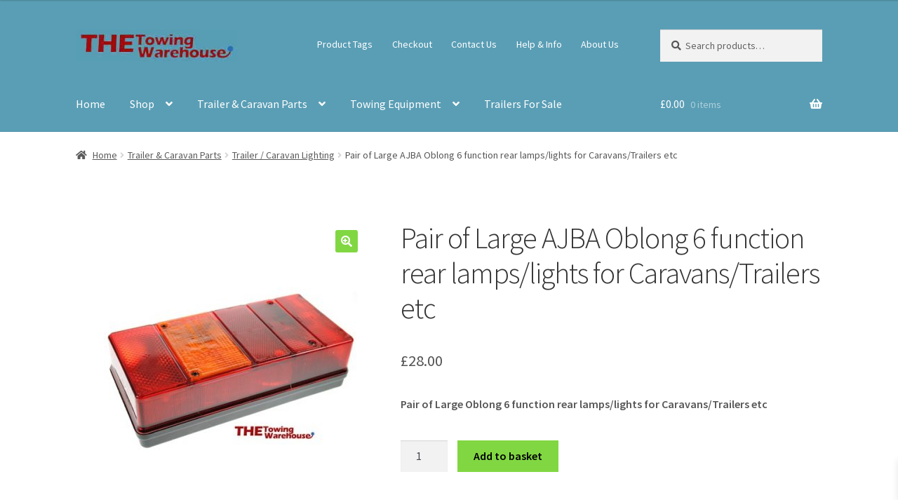

--- FILE ---
content_type: text/html; charset=UTF-8
request_url: https://thetowingwarehouse.co.uk/product/pair-of-large-oblong-6-function-rear-lamps-lights-for-caravans-trailers-etc/
body_size: 21276
content:
<!doctype html>
<html dir="ltr" lang="en-GB" prefix="og: https://ogp.me/ns#">
<head>
<meta charset="UTF-8">
<meta name="viewport" content="width=device-width, initial-scale=1">
<link rel="profile" href="http://gmpg.org/xfn/11">
<link rel="pingback" href="https://thetowingwarehouse.co.uk/xmlrpc.php">

<title>Pair of Large AJBA Oblong 6 function rear lamps/lights for Caravans/Trailers etc » The Towing Warehouse</title>
	<style>img:is([sizes="auto" i], [sizes^="auto," i]) { contain-intrinsic-size: 3000px 1500px }</style>
	
		<!-- All in One SEO 4.9.3 - aioseo.com -->
	<meta name="description" content="Pair of Large AJBA Oblong 6 function rear lamps/lights for Caravans/Trailers etc" />
	<meta name="robots" content="max-image-preview:large" />
	<link rel="canonical" href="https://thetowingwarehouse.co.uk/product/pair-of-large-oblong-6-function-rear-lamps-lights-for-caravans-trailers-etc/" />
	<meta name="generator" content="All in One SEO (AIOSEO) 4.9.3" />
		<meta property="og:locale" content="en_GB" />
		<meta property="og:site_name" content="The Towing Warehouse » Trailers, Parts &amp; Accessories from the leading trailer brands." />
		<meta property="og:type" content="article" />
		<meta property="og:title" content="Pair of Large AJBA Oblong 6 function rear lamps/lights for Caravans/Trailers etc » The Towing Warehouse" />
		<meta property="og:description" content="Pair of Large AJBA Oblong 6 function rear lamps/lights for Caravans/Trailers etc" />
		<meta property="og:url" content="https://thetowingwarehouse.co.uk/product/pair-of-large-oblong-6-function-rear-lamps-lights-for-caravans-trailers-etc/" />
		<meta property="og:image" content="https://thetowingwarehouse.co.uk/wp-content/uploads/2022/01/cropped-towingtopbanner-blue.jpg" />
		<meta property="og:image:secure_url" content="https://thetowingwarehouse.co.uk/wp-content/uploads/2022/01/cropped-towingtopbanner-blue.jpg" />
		<meta property="article:published_time" content="2021-04-16T14:45:29+00:00" />
		<meta property="article:modified_time" content="2023-08-01T12:38:47+00:00" />
		<meta property="article:publisher" content="https://www.facebook.com/redcaptowingcentre/" />
		<meta name="twitter:card" content="summary" />
		<meta name="twitter:title" content="Pair of Large AJBA Oblong 6 function rear lamps/lights for Caravans/Trailers etc » The Towing Warehouse" />
		<meta name="twitter:description" content="Pair of Large AJBA Oblong 6 function rear lamps/lights for Caravans/Trailers etc" />
		<meta name="twitter:image" content="https://thetowingwarehouse.co.uk/wp-content/uploads/2022/01/cropped-towingtopbanner-blue.jpg" />
		<script type="application/ld+json" class="aioseo-schema">
			{"@context":"https:\/\/schema.org","@graph":[{"@type":"BreadcrumbList","@id":"https:\/\/thetowingwarehouse.co.uk\/product\/pair-of-large-oblong-6-function-rear-lamps-lights-for-caravans-trailers-etc\/#breadcrumblist","itemListElement":[{"@type":"ListItem","@id":"https:\/\/thetowingwarehouse.co.uk#listItem","position":1,"name":"Home","item":"https:\/\/thetowingwarehouse.co.uk","nextItem":{"@type":"ListItem","@id":"https:\/\/thetowingwarehouse.co.uk\/shop\/#listItem","name":"Shop"}},{"@type":"ListItem","@id":"https:\/\/thetowingwarehouse.co.uk\/shop\/#listItem","position":2,"name":"Shop","item":"https:\/\/thetowingwarehouse.co.uk\/shop\/","nextItem":{"@type":"ListItem","@id":"https:\/\/thetowingwarehouse.co.uk\/product-category\/trailer-parts\/#listItem","name":"Trailer &amp; Caravan Parts"},"previousItem":{"@type":"ListItem","@id":"https:\/\/thetowingwarehouse.co.uk#listItem","name":"Home"}},{"@type":"ListItem","@id":"https:\/\/thetowingwarehouse.co.uk\/product-category\/trailer-parts\/#listItem","position":3,"name":"Trailer &amp; Caravan Parts","item":"https:\/\/thetowingwarehouse.co.uk\/product-category\/trailer-parts\/","nextItem":{"@type":"ListItem","@id":"https:\/\/thetowingwarehouse.co.uk\/product-category\/trailer-parts\/trailer-lighting-for-sale\/#listItem","name":"Trailer \/ Caravan Lighting"},"previousItem":{"@type":"ListItem","@id":"https:\/\/thetowingwarehouse.co.uk\/shop\/#listItem","name":"Shop"}},{"@type":"ListItem","@id":"https:\/\/thetowingwarehouse.co.uk\/product-category\/trailer-parts\/trailer-lighting-for-sale\/#listItem","position":4,"name":"Trailer \/ Caravan Lighting","item":"https:\/\/thetowingwarehouse.co.uk\/product-category\/trailer-parts\/trailer-lighting-for-sale\/","nextItem":{"@type":"ListItem","@id":"https:\/\/thetowingwarehouse.co.uk\/product\/pair-of-large-oblong-6-function-rear-lamps-lights-for-caravans-trailers-etc\/#listItem","name":"Pair of Large AJBA Oblong 6 function rear lamps\/lights for Caravans\/Trailers etc"},"previousItem":{"@type":"ListItem","@id":"https:\/\/thetowingwarehouse.co.uk\/product-category\/trailer-parts\/#listItem","name":"Trailer &amp; Caravan Parts"}},{"@type":"ListItem","@id":"https:\/\/thetowingwarehouse.co.uk\/product\/pair-of-large-oblong-6-function-rear-lamps-lights-for-caravans-trailers-etc\/#listItem","position":5,"name":"Pair of Large AJBA Oblong 6 function rear lamps\/lights for Caravans\/Trailers etc","previousItem":{"@type":"ListItem","@id":"https:\/\/thetowingwarehouse.co.uk\/product-category\/trailer-parts\/trailer-lighting-for-sale\/#listItem","name":"Trailer \/ Caravan Lighting"}}]},{"@type":"ItemPage","@id":"https:\/\/thetowingwarehouse.co.uk\/product\/pair-of-large-oblong-6-function-rear-lamps-lights-for-caravans-trailers-etc\/#itempage","url":"https:\/\/thetowingwarehouse.co.uk\/product\/pair-of-large-oblong-6-function-rear-lamps-lights-for-caravans-trailers-etc\/","name":"Pair of Large AJBA Oblong 6 function rear lamps\/lights for Caravans\/Trailers etc \u00bb The Towing Warehouse","description":"Pair of Large AJBA Oblong 6 function rear lamps\/lights for Caravans\/Trailers etc","inLanguage":"en-GB","isPartOf":{"@id":"https:\/\/thetowingwarehouse.co.uk\/#website"},"breadcrumb":{"@id":"https:\/\/thetowingwarehouse.co.uk\/product\/pair-of-large-oblong-6-function-rear-lamps-lights-for-caravans-trailers-etc\/#breadcrumblist"},"image":{"@type":"ImageObject","url":"https:\/\/thetowingwarehouse.co.uk\/wp-content\/uploads\/2021\/04\/8501b-Pair-of-Large-Oblong-6-function-rear-lamps-lights-for-Caravans-Trailers-etc-wpp1629902147422.jpg","@id":"https:\/\/thetowingwarehouse.co.uk\/product\/pair-of-large-oblong-6-function-rear-lamps-lights-for-caravans-trailers-etc\/#mainImage","width":500,"height":500,"caption":"6 function rear lamps-lights for Caravans-Trailers etc"},"primaryImageOfPage":{"@id":"https:\/\/thetowingwarehouse.co.uk\/product\/pair-of-large-oblong-6-function-rear-lamps-lights-for-caravans-trailers-etc\/#mainImage"},"datePublished":"2021-04-16T14:45:29+01:00","dateModified":"2023-08-01T13:38:47+01:00"},{"@type":"Organization","@id":"https:\/\/thetowingwarehouse.co.uk\/#organization","name":"The Towing Warehouse","description":"Trailers, Parts & Accessories from the leading trailer brands.","url":"https:\/\/thetowingwarehouse.co.uk\/","telephone":"+441254681953","logo":{"@type":"ImageObject","url":"https:\/\/thetowingwarehouse.co.uk\/wp-content\/uploads\/2021\/04\/cropped-cropped-towingtopbanner.jpg","@id":"https:\/\/thetowingwarehouse.co.uk\/product\/pair-of-large-oblong-6-function-rear-lamps-lights-for-caravans-trailers-etc\/#organizationLogo"},"image":{"@id":"https:\/\/thetowingwarehouse.co.uk\/product\/pair-of-large-oblong-6-function-rear-lamps-lights-for-caravans-trailers-etc\/#organizationLogo"},"sameAs":["https:\/\/www.facebook.com\/redcaptowingcentre\/"]},{"@type":"WebSite","@id":"https:\/\/thetowingwarehouse.co.uk\/#website","url":"https:\/\/thetowingwarehouse.co.uk\/","name":"The Towing Warehouse","description":"Trailers, Parts & Accessories from the leading trailer brands.","inLanguage":"en-GB","publisher":{"@id":"https:\/\/thetowingwarehouse.co.uk\/#organization"}}]}
		</script>
		<!-- All in One SEO -->

<link rel='dns-prefetch' href='//static.addtoany.com' />
<link rel='dns-prefetch' href='//www.googletagmanager.com' />
<link rel='dns-prefetch' href='//fonts.googleapis.com' />
<link rel="alternate" type="application/rss+xml" title="The Towing Warehouse &raquo; Feed" href="https://thetowingwarehouse.co.uk/feed/" />
<link rel="alternate" type="application/rss+xml" title="The Towing Warehouse &raquo; Comments Feed" href="https://thetowingwarehouse.co.uk/comments/feed/" />
<script>
window._wpemojiSettings = {"baseUrl":"https:\/\/s.w.org\/images\/core\/emoji\/16.0.1\/72x72\/","ext":".png","svgUrl":"https:\/\/s.w.org\/images\/core\/emoji\/16.0.1\/svg\/","svgExt":".svg","source":{"concatemoji":"https:\/\/thetowingwarehouse.co.uk\/wp-includes\/js\/wp-emoji-release.min.js?ver=6.8.3"}};
/*! This file is auto-generated */
!function(s,n){var o,i,e;function c(e){try{var t={supportTests:e,timestamp:(new Date).valueOf()};sessionStorage.setItem(o,JSON.stringify(t))}catch(e){}}function p(e,t,n){e.clearRect(0,0,e.canvas.width,e.canvas.height),e.fillText(t,0,0);var t=new Uint32Array(e.getImageData(0,0,e.canvas.width,e.canvas.height).data),a=(e.clearRect(0,0,e.canvas.width,e.canvas.height),e.fillText(n,0,0),new Uint32Array(e.getImageData(0,0,e.canvas.width,e.canvas.height).data));return t.every(function(e,t){return e===a[t]})}function u(e,t){e.clearRect(0,0,e.canvas.width,e.canvas.height),e.fillText(t,0,0);for(var n=e.getImageData(16,16,1,1),a=0;a<n.data.length;a++)if(0!==n.data[a])return!1;return!0}function f(e,t,n,a){switch(t){case"flag":return n(e,"\ud83c\udff3\ufe0f\u200d\u26a7\ufe0f","\ud83c\udff3\ufe0f\u200b\u26a7\ufe0f")?!1:!n(e,"\ud83c\udde8\ud83c\uddf6","\ud83c\udde8\u200b\ud83c\uddf6")&&!n(e,"\ud83c\udff4\udb40\udc67\udb40\udc62\udb40\udc65\udb40\udc6e\udb40\udc67\udb40\udc7f","\ud83c\udff4\u200b\udb40\udc67\u200b\udb40\udc62\u200b\udb40\udc65\u200b\udb40\udc6e\u200b\udb40\udc67\u200b\udb40\udc7f");case"emoji":return!a(e,"\ud83e\udedf")}return!1}function g(e,t,n,a){var r="undefined"!=typeof WorkerGlobalScope&&self instanceof WorkerGlobalScope?new OffscreenCanvas(300,150):s.createElement("canvas"),o=r.getContext("2d",{willReadFrequently:!0}),i=(o.textBaseline="top",o.font="600 32px Arial",{});return e.forEach(function(e){i[e]=t(o,e,n,a)}),i}function t(e){var t=s.createElement("script");t.src=e,t.defer=!0,s.head.appendChild(t)}"undefined"!=typeof Promise&&(o="wpEmojiSettingsSupports",i=["flag","emoji"],n.supports={everything:!0,everythingExceptFlag:!0},e=new Promise(function(e){s.addEventListener("DOMContentLoaded",e,{once:!0})}),new Promise(function(t){var n=function(){try{var e=JSON.parse(sessionStorage.getItem(o));if("object"==typeof e&&"number"==typeof e.timestamp&&(new Date).valueOf()<e.timestamp+604800&&"object"==typeof e.supportTests)return e.supportTests}catch(e){}return null}();if(!n){if("undefined"!=typeof Worker&&"undefined"!=typeof OffscreenCanvas&&"undefined"!=typeof URL&&URL.createObjectURL&&"undefined"!=typeof Blob)try{var e="postMessage("+g.toString()+"("+[JSON.stringify(i),f.toString(),p.toString(),u.toString()].join(",")+"));",a=new Blob([e],{type:"text/javascript"}),r=new Worker(URL.createObjectURL(a),{name:"wpTestEmojiSupports"});return void(r.onmessage=function(e){c(n=e.data),r.terminate(),t(n)})}catch(e){}c(n=g(i,f,p,u))}t(n)}).then(function(e){for(var t in e)n.supports[t]=e[t],n.supports.everything=n.supports.everything&&n.supports[t],"flag"!==t&&(n.supports.everythingExceptFlag=n.supports.everythingExceptFlag&&n.supports[t]);n.supports.everythingExceptFlag=n.supports.everythingExceptFlag&&!n.supports.flag,n.DOMReady=!1,n.readyCallback=function(){n.DOMReady=!0}}).then(function(){return e}).then(function(){var e;n.supports.everything||(n.readyCallback(),(e=n.source||{}).concatemoji?t(e.concatemoji):e.wpemoji&&e.twemoji&&(t(e.twemoji),t(e.wpemoji)))}))}((window,document),window._wpemojiSettings);
</script>
<link rel='stylesheet' id='woo-conditional-shipping-blocks-style-css' href='https://thetowingwarehouse.co.uk/wp-content/plugins/conditional-shipping-for-woocommerce/frontend/css/woo-conditional-shipping.css?ver=3.6.0.free' media='all' />
<style id='wp-emoji-styles-inline-css'>

	img.wp-smiley, img.emoji {
		display: inline !important;
		border: none !important;
		box-shadow: none !important;
		height: 1em !important;
		width: 1em !important;
		margin: 0 0.07em !important;
		vertical-align: -0.1em !important;
		background: none !important;
		padding: 0 !important;
	}
</style>
<link rel='stylesheet' id='wp-block-library-css' href='https://thetowingwarehouse.co.uk/wp-includes/css/dist/block-library/style.min.css?ver=6.8.3' media='all' />
<style id='wp-block-library-theme-inline-css'>
.wp-block-audio :where(figcaption){color:#555;font-size:13px;text-align:center}.is-dark-theme .wp-block-audio :where(figcaption){color:#ffffffa6}.wp-block-audio{margin:0 0 1em}.wp-block-code{border:1px solid #ccc;border-radius:4px;font-family:Menlo,Consolas,monaco,monospace;padding:.8em 1em}.wp-block-embed :where(figcaption){color:#555;font-size:13px;text-align:center}.is-dark-theme .wp-block-embed :where(figcaption){color:#ffffffa6}.wp-block-embed{margin:0 0 1em}.blocks-gallery-caption{color:#555;font-size:13px;text-align:center}.is-dark-theme .blocks-gallery-caption{color:#ffffffa6}:root :where(.wp-block-image figcaption){color:#555;font-size:13px;text-align:center}.is-dark-theme :root :where(.wp-block-image figcaption){color:#ffffffa6}.wp-block-image{margin:0 0 1em}.wp-block-pullquote{border-bottom:4px solid;border-top:4px solid;color:currentColor;margin-bottom:1.75em}.wp-block-pullquote cite,.wp-block-pullquote footer,.wp-block-pullquote__citation{color:currentColor;font-size:.8125em;font-style:normal;text-transform:uppercase}.wp-block-quote{border-left:.25em solid;margin:0 0 1.75em;padding-left:1em}.wp-block-quote cite,.wp-block-quote footer{color:currentColor;font-size:.8125em;font-style:normal;position:relative}.wp-block-quote:where(.has-text-align-right){border-left:none;border-right:.25em solid;padding-left:0;padding-right:1em}.wp-block-quote:where(.has-text-align-center){border:none;padding-left:0}.wp-block-quote.is-large,.wp-block-quote.is-style-large,.wp-block-quote:where(.is-style-plain){border:none}.wp-block-search .wp-block-search__label{font-weight:700}.wp-block-search__button{border:1px solid #ccc;padding:.375em .625em}:where(.wp-block-group.has-background){padding:1.25em 2.375em}.wp-block-separator.has-css-opacity{opacity:.4}.wp-block-separator{border:none;border-bottom:2px solid;margin-left:auto;margin-right:auto}.wp-block-separator.has-alpha-channel-opacity{opacity:1}.wp-block-separator:not(.is-style-wide):not(.is-style-dots){width:100px}.wp-block-separator.has-background:not(.is-style-dots){border-bottom:none;height:1px}.wp-block-separator.has-background:not(.is-style-wide):not(.is-style-dots){height:2px}.wp-block-table{margin:0 0 1em}.wp-block-table td,.wp-block-table th{word-break:normal}.wp-block-table :where(figcaption){color:#555;font-size:13px;text-align:center}.is-dark-theme .wp-block-table :where(figcaption){color:#ffffffa6}.wp-block-video :where(figcaption){color:#555;font-size:13px;text-align:center}.is-dark-theme .wp-block-video :where(figcaption){color:#ffffffa6}.wp-block-video{margin:0 0 1em}:root :where(.wp-block-template-part.has-background){margin-bottom:0;margin-top:0;padding:1.25em 2.375em}
</style>
<style id='classic-theme-styles-inline-css'>
/*! This file is auto-generated */
.wp-block-button__link{color:#fff;background-color:#32373c;border-radius:9999px;box-shadow:none;text-decoration:none;padding:calc(.667em + 2px) calc(1.333em + 2px);font-size:1.125em}.wp-block-file__button{background:#32373c;color:#fff;text-decoration:none}
</style>
<link rel='stylesheet' id='aioseo/css/src/vue/standalone/blocks/table-of-contents/global.scss-css' href='https://thetowingwarehouse.co.uk/wp-content/plugins/all-in-one-seo-pack/dist/Lite/assets/css/table-of-contents/global.e90f6d47.css?ver=4.9.3' media='all' />
<link rel='stylesheet' id='storefront-gutenberg-blocks-css' href='https://thetowingwarehouse.co.uk/wp-content/themes/storefront/assets/css/base/gutenberg-blocks.css?ver=1764236956' media='all' />
<style id='storefront-gutenberg-blocks-inline-css'>

				.wp-block-button__link:not(.has-text-color) {
					color: #ffffff;
				}

				.wp-block-button__link:not(.has-text-color):hover,
				.wp-block-button__link:not(.has-text-color):focus,
				.wp-block-button__link:not(.has-text-color):active {
					color: #ffffff;
				}

				.wp-block-button__link:not(.has-background) {
					background-color: #81d742;
				}

				.wp-block-button__link:not(.has-background):hover,
				.wp-block-button__link:not(.has-background):focus,
				.wp-block-button__link:not(.has-background):active {
					border-color: #68be29;
					background-color: #68be29;
				}

				.wc-block-grid__products .wc-block-grid__product .wp-block-button__link {
					background-color: #81d742;
					border-color: #81d742;
					color: #ffffff;
				}

				.wp-block-quote footer,
				.wp-block-quote cite,
				.wp-block-quote__citation {
					color: #565656;
				}

				.wp-block-pullquote cite,
				.wp-block-pullquote footer,
				.wp-block-pullquote__citation {
					color: #565656;
				}

				.wp-block-image figcaption {
					color: #565656;
				}

				.wp-block-separator.is-style-dots::before {
					color: #333333;
				}

				.wp-block-file a.wp-block-file__button {
					color: #ffffff;
					background-color: #81d742;
					border-color: #81d742;
				}

				.wp-block-file a.wp-block-file__button:hover,
				.wp-block-file a.wp-block-file__button:focus,
				.wp-block-file a.wp-block-file__button:active {
					color: #ffffff;
					background-color: #68be29;
				}

				.wp-block-code,
				.wp-block-preformatted pre {
					color: #565656;
				}

				.wp-block-table:not( .has-background ):not( .is-style-stripes ) tbody tr:nth-child(2n) td {
					background-color: #fdfdfd;
				}

				.wp-block-cover .wp-block-cover__inner-container h1:not(.has-text-color),
				.wp-block-cover .wp-block-cover__inner-container h2:not(.has-text-color),
				.wp-block-cover .wp-block-cover__inner-container h3:not(.has-text-color),
				.wp-block-cover .wp-block-cover__inner-container h4:not(.has-text-color),
				.wp-block-cover .wp-block-cover__inner-container h5:not(.has-text-color),
				.wp-block-cover .wp-block-cover__inner-container h6:not(.has-text-color) {
					color: #dd3333;
				}

				.wc-block-components-price-slider__range-input-progress,
				.rtl .wc-block-components-price-slider__range-input-progress {
					--range-color: #5000b2;
				}

				/* Target only IE11 */
				@media all and (-ms-high-contrast: none), (-ms-high-contrast: active) {
					.wc-block-components-price-slider__range-input-progress {
						background: #5000b2;
					}
				}

				.wc-block-components-button:not(.is-link) {
					background-color: #81d742;
					color: #000000;
				}

				.wc-block-components-button:not(.is-link):hover,
				.wc-block-components-button:not(.is-link):focus,
				.wc-block-components-button:not(.is-link):active {
					background-color: #68be29;
					color: #000000;
				}

				.wc-block-components-button:not(.is-link):disabled {
					background-color: #81d742;
					color: #000000;
				}

				.wc-block-cart__submit-container {
					background-color: #ffffff;
				}

				.wc-block-cart__submit-container::before {
					color: rgba(220,220,220,0.5);
				}

				.wc-block-components-order-summary-item__quantity {
					background-color: #ffffff;
					border-color: #565656;
					box-shadow: 0 0 0 2px #ffffff;
					color: #565656;
				}
			
</style>
<style id='global-styles-inline-css'>
:root{--wp--preset--aspect-ratio--square: 1;--wp--preset--aspect-ratio--4-3: 4/3;--wp--preset--aspect-ratio--3-4: 3/4;--wp--preset--aspect-ratio--3-2: 3/2;--wp--preset--aspect-ratio--2-3: 2/3;--wp--preset--aspect-ratio--16-9: 16/9;--wp--preset--aspect-ratio--9-16: 9/16;--wp--preset--color--black: #000000;--wp--preset--color--cyan-bluish-gray: #abb8c3;--wp--preset--color--white: #ffffff;--wp--preset--color--pale-pink: #f78da7;--wp--preset--color--vivid-red: #cf2e2e;--wp--preset--color--luminous-vivid-orange: #ff6900;--wp--preset--color--luminous-vivid-amber: #fcb900;--wp--preset--color--light-green-cyan: #7bdcb5;--wp--preset--color--vivid-green-cyan: #00d084;--wp--preset--color--pale-cyan-blue: #8ed1fc;--wp--preset--color--vivid-cyan-blue: #0693e3;--wp--preset--color--vivid-purple: #9b51e0;--wp--preset--gradient--vivid-cyan-blue-to-vivid-purple: linear-gradient(135deg,rgba(6,147,227,1) 0%,rgb(155,81,224) 100%);--wp--preset--gradient--light-green-cyan-to-vivid-green-cyan: linear-gradient(135deg,rgb(122,220,180) 0%,rgb(0,208,130) 100%);--wp--preset--gradient--luminous-vivid-amber-to-luminous-vivid-orange: linear-gradient(135deg,rgba(252,185,0,1) 0%,rgba(255,105,0,1) 100%);--wp--preset--gradient--luminous-vivid-orange-to-vivid-red: linear-gradient(135deg,rgba(255,105,0,1) 0%,rgb(207,46,46) 100%);--wp--preset--gradient--very-light-gray-to-cyan-bluish-gray: linear-gradient(135deg,rgb(238,238,238) 0%,rgb(169,184,195) 100%);--wp--preset--gradient--cool-to-warm-spectrum: linear-gradient(135deg,rgb(74,234,220) 0%,rgb(151,120,209) 20%,rgb(207,42,186) 40%,rgb(238,44,130) 60%,rgb(251,105,98) 80%,rgb(254,248,76) 100%);--wp--preset--gradient--blush-light-purple: linear-gradient(135deg,rgb(255,206,236) 0%,rgb(152,150,240) 100%);--wp--preset--gradient--blush-bordeaux: linear-gradient(135deg,rgb(254,205,165) 0%,rgb(254,45,45) 50%,rgb(107,0,62) 100%);--wp--preset--gradient--luminous-dusk: linear-gradient(135deg,rgb(255,203,112) 0%,rgb(199,81,192) 50%,rgb(65,88,208) 100%);--wp--preset--gradient--pale-ocean: linear-gradient(135deg,rgb(255,245,203) 0%,rgb(182,227,212) 50%,rgb(51,167,181) 100%);--wp--preset--gradient--electric-grass: linear-gradient(135deg,rgb(202,248,128) 0%,rgb(113,206,126) 100%);--wp--preset--gradient--midnight: linear-gradient(135deg,rgb(2,3,129) 0%,rgb(40,116,252) 100%);--wp--preset--font-size--small: 14px;--wp--preset--font-size--medium: 23px;--wp--preset--font-size--large: 26px;--wp--preset--font-size--x-large: 42px;--wp--preset--font-size--normal: 16px;--wp--preset--font-size--huge: 37px;--wp--preset--spacing--20: 0.44rem;--wp--preset--spacing--30: 0.67rem;--wp--preset--spacing--40: 1rem;--wp--preset--spacing--50: 1.5rem;--wp--preset--spacing--60: 2.25rem;--wp--preset--spacing--70: 3.38rem;--wp--preset--spacing--80: 5.06rem;--wp--preset--shadow--natural: 6px 6px 9px rgba(0, 0, 0, 0.2);--wp--preset--shadow--deep: 12px 12px 50px rgba(0, 0, 0, 0.4);--wp--preset--shadow--sharp: 6px 6px 0px rgba(0, 0, 0, 0.2);--wp--preset--shadow--outlined: 6px 6px 0px -3px rgba(255, 255, 255, 1), 6px 6px rgba(0, 0, 0, 1);--wp--preset--shadow--crisp: 6px 6px 0px rgba(0, 0, 0, 1);}:root :where(.is-layout-flow) > :first-child{margin-block-start: 0;}:root :where(.is-layout-flow) > :last-child{margin-block-end: 0;}:root :where(.is-layout-flow) > *{margin-block-start: 24px;margin-block-end: 0;}:root :where(.is-layout-constrained) > :first-child{margin-block-start: 0;}:root :where(.is-layout-constrained) > :last-child{margin-block-end: 0;}:root :where(.is-layout-constrained) > *{margin-block-start: 24px;margin-block-end: 0;}:root :where(.is-layout-flex){gap: 24px;}:root :where(.is-layout-grid){gap: 24px;}body .is-layout-flex{display: flex;}.is-layout-flex{flex-wrap: wrap;align-items: center;}.is-layout-flex > :is(*, div){margin: 0;}body .is-layout-grid{display: grid;}.is-layout-grid > :is(*, div){margin: 0;}.has-black-color{color: var(--wp--preset--color--black) !important;}.has-cyan-bluish-gray-color{color: var(--wp--preset--color--cyan-bluish-gray) !important;}.has-white-color{color: var(--wp--preset--color--white) !important;}.has-pale-pink-color{color: var(--wp--preset--color--pale-pink) !important;}.has-vivid-red-color{color: var(--wp--preset--color--vivid-red) !important;}.has-luminous-vivid-orange-color{color: var(--wp--preset--color--luminous-vivid-orange) !important;}.has-luminous-vivid-amber-color{color: var(--wp--preset--color--luminous-vivid-amber) !important;}.has-light-green-cyan-color{color: var(--wp--preset--color--light-green-cyan) !important;}.has-vivid-green-cyan-color{color: var(--wp--preset--color--vivid-green-cyan) !important;}.has-pale-cyan-blue-color{color: var(--wp--preset--color--pale-cyan-blue) !important;}.has-vivid-cyan-blue-color{color: var(--wp--preset--color--vivid-cyan-blue) !important;}.has-vivid-purple-color{color: var(--wp--preset--color--vivid-purple) !important;}.has-black-background-color{background-color: var(--wp--preset--color--black) !important;}.has-cyan-bluish-gray-background-color{background-color: var(--wp--preset--color--cyan-bluish-gray) !important;}.has-white-background-color{background-color: var(--wp--preset--color--white) !important;}.has-pale-pink-background-color{background-color: var(--wp--preset--color--pale-pink) !important;}.has-vivid-red-background-color{background-color: var(--wp--preset--color--vivid-red) !important;}.has-luminous-vivid-orange-background-color{background-color: var(--wp--preset--color--luminous-vivid-orange) !important;}.has-luminous-vivid-amber-background-color{background-color: var(--wp--preset--color--luminous-vivid-amber) !important;}.has-light-green-cyan-background-color{background-color: var(--wp--preset--color--light-green-cyan) !important;}.has-vivid-green-cyan-background-color{background-color: var(--wp--preset--color--vivid-green-cyan) !important;}.has-pale-cyan-blue-background-color{background-color: var(--wp--preset--color--pale-cyan-blue) !important;}.has-vivid-cyan-blue-background-color{background-color: var(--wp--preset--color--vivid-cyan-blue) !important;}.has-vivid-purple-background-color{background-color: var(--wp--preset--color--vivid-purple) !important;}.has-black-border-color{border-color: var(--wp--preset--color--black) !important;}.has-cyan-bluish-gray-border-color{border-color: var(--wp--preset--color--cyan-bluish-gray) !important;}.has-white-border-color{border-color: var(--wp--preset--color--white) !important;}.has-pale-pink-border-color{border-color: var(--wp--preset--color--pale-pink) !important;}.has-vivid-red-border-color{border-color: var(--wp--preset--color--vivid-red) !important;}.has-luminous-vivid-orange-border-color{border-color: var(--wp--preset--color--luminous-vivid-orange) !important;}.has-luminous-vivid-amber-border-color{border-color: var(--wp--preset--color--luminous-vivid-amber) !important;}.has-light-green-cyan-border-color{border-color: var(--wp--preset--color--light-green-cyan) !important;}.has-vivid-green-cyan-border-color{border-color: var(--wp--preset--color--vivid-green-cyan) !important;}.has-pale-cyan-blue-border-color{border-color: var(--wp--preset--color--pale-cyan-blue) !important;}.has-vivid-cyan-blue-border-color{border-color: var(--wp--preset--color--vivid-cyan-blue) !important;}.has-vivid-purple-border-color{border-color: var(--wp--preset--color--vivid-purple) !important;}.has-vivid-cyan-blue-to-vivid-purple-gradient-background{background: var(--wp--preset--gradient--vivid-cyan-blue-to-vivid-purple) !important;}.has-light-green-cyan-to-vivid-green-cyan-gradient-background{background: var(--wp--preset--gradient--light-green-cyan-to-vivid-green-cyan) !important;}.has-luminous-vivid-amber-to-luminous-vivid-orange-gradient-background{background: var(--wp--preset--gradient--luminous-vivid-amber-to-luminous-vivid-orange) !important;}.has-luminous-vivid-orange-to-vivid-red-gradient-background{background: var(--wp--preset--gradient--luminous-vivid-orange-to-vivid-red) !important;}.has-very-light-gray-to-cyan-bluish-gray-gradient-background{background: var(--wp--preset--gradient--very-light-gray-to-cyan-bluish-gray) !important;}.has-cool-to-warm-spectrum-gradient-background{background: var(--wp--preset--gradient--cool-to-warm-spectrum) !important;}.has-blush-light-purple-gradient-background{background: var(--wp--preset--gradient--blush-light-purple) !important;}.has-blush-bordeaux-gradient-background{background: var(--wp--preset--gradient--blush-bordeaux) !important;}.has-luminous-dusk-gradient-background{background: var(--wp--preset--gradient--luminous-dusk) !important;}.has-pale-ocean-gradient-background{background: var(--wp--preset--gradient--pale-ocean) !important;}.has-electric-grass-gradient-background{background: var(--wp--preset--gradient--electric-grass) !important;}.has-midnight-gradient-background{background: var(--wp--preset--gradient--midnight) !important;}.has-small-font-size{font-size: var(--wp--preset--font-size--small) !important;}.has-medium-font-size{font-size: var(--wp--preset--font-size--medium) !important;}.has-large-font-size{font-size: var(--wp--preset--font-size--large) !important;}.has-x-large-font-size{font-size: var(--wp--preset--font-size--x-large) !important;}
:root :where(.wp-block-pullquote){font-size: 1.5em;line-height: 1.6;}
</style>
<link rel='stylesheet' id='contact-form-7-css' href='https://thetowingwarehouse.co.uk/wp-content/plugins/contact-form-7/includes/css/styles.css?ver=6.1.4' media='all' />
<link rel='stylesheet' id='photoswipe-css' href='https://thetowingwarehouse.co.uk/wp-content/plugins/woocommerce/assets/css/photoswipe/photoswipe.min.css?ver=10.4.3' media='all' />
<link rel='stylesheet' id='photoswipe-default-skin-css' href='https://thetowingwarehouse.co.uk/wp-content/plugins/woocommerce/assets/css/photoswipe/default-skin/default-skin.min.css?ver=10.4.3' media='all' />
<style id='woocommerce-inline-inline-css'>
.woocommerce form .form-row .required { visibility: visible; }
</style>
<link rel='stylesheet' id='woo_conditional_shipping_css-css' href='https://thetowingwarehouse.co.uk/wp-content/plugins/conditional-shipping-for-woocommerce/includes/frontend/../../frontend/css/woo-conditional-shipping.css?ver=3.6.0.free' media='all' />
<link rel='stylesheet' id='xoo-wsc-fonts-css' href='https://thetowingwarehouse.co.uk/wp-content/plugins/side-cart-woocommerce/assets/css/xoo-wsc-fonts.css?ver=2.7.2' media='all' />
<link rel='stylesheet' id='xoo-wsc-style-css' href='https://thetowingwarehouse.co.uk/wp-content/plugins/side-cart-woocommerce/assets/css/xoo-wsc-style.css?ver=2.7.2' media='all' />
<style id='xoo-wsc-style-inline-css'>



 

.xoo-wsc-footer{
	background-color: #ffffff;
	color: #000000;
	padding: 10px 20px;
	box-shadow: 0 -5px 10px #0000001a;
}

.xoo-wsc-footer, .xoo-wsc-footer a, .xoo-wsc-footer .amount{
	font-size: 14px;
}

.xoo-wsc-btn .amount{
	color: #000000}

.xoo-wsc-btn:hover .amount{
	color: #000000;
}

.xoo-wsc-ft-buttons-cont{
	grid-template-columns: auto;
}

.xoo-wsc-basket{
	bottom: 12px;
	right: 0px;
	background-color: #ffffff;
	color: #000000;
	box-shadow: 0 1px 4px 0;
	border-radius: 50%;
	display: none;
	width: 60px;
	height: 60px;
}


.xoo-wsc-bki{
	font-size: 30px}

.xoo-wsc-items-count{
	top: -9px;
	left: -8px;
}

.xoo-wsc-items-count, .xoo-wsch-items-count{
	background-color: #000000;
	color: #ffffff;
}

.xoo-wsc-container, .xoo-wsc-slider{
	max-width: 320px;
	right: -320px;
	top: 0;bottom: 0;
	bottom: 0;
	font-family: }


.xoo-wsc-cart-active .xoo-wsc-container, .xoo-wsc-slider-active .xoo-wsc-slider{
	right: 0;
}


.xoo-wsc-cart-active .xoo-wsc-basket{
	right: 320px;
}

.xoo-wsc-slider{
	right: -320px;
}

span.xoo-wsch-close {
    font-size: 16px;
}

	.xoo-wsch-top{
		justify-content: center;
	}
	span.xoo-wsch-close {
	    right: 10px;
	}

.xoo-wsch-text{
	font-size: 20px;
}

.xoo-wsc-header{
	color: #000000;
	background-color: #ffffff;
	border-bottom: 2px solid #eee;
	padding: 15px 15px;
}


.xoo-wsc-body{
	background-color: #ffffff;
}

.xoo-wsc-products:not(.xoo-wsc-pattern-card), .xoo-wsc-products:not(.xoo-wsc-pattern-card) span.amount, .xoo-wsc-products:not(.xoo-wsc-pattern-card) a{
	font-size: 16px;
	color: #000000;
}

.xoo-wsc-products:not(.xoo-wsc-pattern-card) .xoo-wsc-product{
	padding: 20px 15px;
	margin: 0;
	border-radius: 0px;
	box-shadow: 0 0;
	background-color: transparent;
}

.xoo-wsc-sum-col{
	justify-content: center;
}


/** Shortcode **/
.xoo-wsc-sc-count{
	background-color: #000000;
	color: #ffffff;
}

.xoo-wsc-sc-bki{
	font-size: 28px;
	color: #000000;
}
.xoo-wsc-sc-cont{
	color: #000000;
}


.xoo-wsc-product dl.variation {
	display: block;
}


.xoo-wsc-product-cont{
	padding: 10px 10px;
}

.xoo-wsc-products:not(.xoo-wsc-pattern-card) .xoo-wsc-img-col{
	width: 40%;
}

.xoo-wsc-pattern-card .xoo-wsc-img-col img{
	max-width: 100%;
	height: auto;
}

.xoo-wsc-products:not(.xoo-wsc-pattern-card) .xoo-wsc-sum-col{
	width: 60%;
}

.xoo-wsc-pattern-card .xoo-wsc-product-cont{
	width: 50% 
}

@media only screen and (max-width: 600px) {
	.xoo-wsc-pattern-card .xoo-wsc-product-cont  {
		width: 50%;
	}
}


.xoo-wsc-pattern-card .xoo-wsc-product{
	border: 0;
	box-shadow: 0px 10px 15px -12px #0000001a;
}


.xoo-wsc-sm-front{
	background-color: #eee;
}
.xoo-wsc-pattern-card, .xoo-wsc-sm-front{
	border-bottom-left-radius: 5px;
	border-bottom-right-radius: 5px;
}
.xoo-wsc-pattern-card, .xoo-wsc-img-col img, .xoo-wsc-img-col, .xoo-wsc-sm-back-cont{
	border-top-left-radius: 5px;
	border-top-right-radius: 5px;
}
.xoo-wsc-sm-back{
	background-color: #fff;
}
.xoo-wsc-pattern-card, .xoo-wsc-pattern-card a, .xoo-wsc-pattern-card .amount{
	font-size: 16px;
}

.xoo-wsc-sm-front, .xoo-wsc-sm-front a, .xoo-wsc-sm-front .amount{
	color: #000;
}

.xoo-wsc-sm-back, .xoo-wsc-sm-back a, .xoo-wsc-sm-back .amount{
	color: #000;
}


.magictime {
    animation-duration: 0.5s;
}



span.xoo-wsch-items-count{
	height: 20px;
	line-height: 20px;
	width: 20px;
}

span.xoo-wsch-icon{
	font-size: 30px
}

.xoo-wsc-smr-del{
	font-size: 16px
}
</style>
<link rel='stylesheet' id='storefront-style-css' href='https://thetowingwarehouse.co.uk/wp-content/themes/storefront/style.css?ver=1764236956' media='all' />
<style id='storefront-style-inline-css'>

			.main-navigation ul li a,
			.site-title a,
			ul.menu li a,
			.site-branding h1 a,
			button.menu-toggle,
			button.menu-toggle:hover,
			.handheld-navigation .dropdown-toggle {
				color: #ffffff;
			}

			button.menu-toggle,
			button.menu-toggle:hover {
				border-color: #ffffff;
			}

			.main-navigation ul li a:hover,
			.main-navigation ul li:hover > a,
			.site-title a:hover,
			.site-header ul.menu li.current-menu-item > a {
				color: #ffffff;
			}

			table:not( .has-background ) th {
				background-color: #f8f8f8;
			}

			table:not( .has-background ) tbody td {
				background-color: #fdfdfd;
			}

			table:not( .has-background ) tbody tr:nth-child(2n) td,
			fieldset,
			fieldset legend {
				background-color: #fbfbfb;
			}

			.site-header,
			.secondary-navigation ul ul,
			.main-navigation ul.menu > li.menu-item-has-children:after,
			.secondary-navigation ul.menu ul,
			.storefront-handheld-footer-bar,
			.storefront-handheld-footer-bar ul li > a,
			.storefront-handheld-footer-bar ul li.search .site-search,
			button.menu-toggle,
			button.menu-toggle:hover {
				background-color: #5a9eb5;
			}

			p.site-description,
			.site-header,
			.storefront-handheld-footer-bar {
				color: #ffffff;
			}

			button.menu-toggle:after,
			button.menu-toggle:before,
			button.menu-toggle span:before {
				background-color: #ffffff;
			}

			h1, h2, h3, h4, h5, h6, .wc-block-grid__product-title {
				color: #333333;
			}

			.widget h1 {
				border-bottom-color: #333333;
			}

			body,
			.secondary-navigation a {
				color: #565656;
			}

			.widget-area .widget a,
			.hentry .entry-header .posted-on a,
			.hentry .entry-header .post-author a,
			.hentry .entry-header .post-comments a,
			.hentry .entry-header .byline a {
				color: #5b5b5b;
			}

			a {
				color: #5000b2;
			}

			a:focus,
			button:focus,
			.button.alt:focus,
			input:focus,
			textarea:focus,
			input[type="button"]:focus,
			input[type="reset"]:focus,
			input[type="submit"]:focus,
			input[type="email"]:focus,
			input[type="tel"]:focus,
			input[type="url"]:focus,
			input[type="password"]:focus,
			input[type="search"]:focus {
				outline-color: #5000b2;
			}

			button, input[type="button"], input[type="reset"], input[type="submit"], .button, .widget a.button {
				background-color: #81d742;
				border-color: #81d742;
				color: #ffffff;
			}

			button:hover, input[type="button"]:hover, input[type="reset"]:hover, input[type="submit"]:hover, .button:hover, .widget a.button:hover {
				background-color: #68be29;
				border-color: #68be29;
				color: #ffffff;
			}

			button.alt, input[type="button"].alt, input[type="reset"].alt, input[type="submit"].alt, .button.alt, .widget-area .widget a.button.alt {
				background-color: #81d742;
				border-color: #81d742;
				color: #000000;
			}

			button.alt:hover, input[type="button"].alt:hover, input[type="reset"].alt:hover, input[type="submit"].alt:hover, .button.alt:hover, .widget-area .widget a.button.alt:hover {
				background-color: #68be29;
				border-color: #68be29;
				color: #000000;
			}

			.pagination .page-numbers li .page-numbers.current {
				background-color: #e6e6e6;
				color: #4c4c4c;
			}

			#comments .comment-list .comment-content .comment-text {
				background-color: #f8f8f8;
			}

			.site-footer {
				background-color: #f0f0f0;
				color: #6d6d6d;
			}

			.site-footer a:not(.button):not(.components-button) {
				color: #333333;
			}

			.site-footer .storefront-handheld-footer-bar a:not(.button):not(.components-button) {
				color: #ffffff;
			}

			.site-footer h1, .site-footer h2, .site-footer h3, .site-footer h4, .site-footer h5, .site-footer h6, .site-footer .widget .widget-title, .site-footer .widget .widgettitle {
				color: #333333;
			}

			.page-template-template-homepage.has-post-thumbnail .type-page.has-post-thumbnail .entry-title {
				color: #dd3333;
			}

			.page-template-template-homepage.has-post-thumbnail .type-page.has-post-thumbnail .entry-content {
				color: #000000;
			}

			@media screen and ( min-width: 768px ) {
				.secondary-navigation ul.menu a:hover {
					color: #ffffff;
				}

				.secondary-navigation ul.menu a {
					color: #ffffff;
				}

				.main-navigation ul.menu ul.sub-menu,
				.main-navigation ul.nav-menu ul.children {
					background-color: #4b8fa6;
				}

				.site-header {
					border-bottom-color: #4b8fa6;
				}
			}
</style>
<link rel='stylesheet' id='storefront-icons-css' href='https://thetowingwarehouse.co.uk/wp-content/themes/storefront/assets/css/base/icons.css?ver=1764236956' media='all' />
<link rel='stylesheet' id='storefront-fonts-css' href='https://fonts.googleapis.com/css?family=Source+Sans+Pro%3A400%2C300%2C300italic%2C400italic%2C600%2C700%2C900&#038;subset=latin%2Clatin-ext&#038;ver=4.6.1' media='all' />
<link rel='stylesheet' id='addtoany-css' href='https://thetowingwarehouse.co.uk/wp-content/plugins/add-to-any/addtoany.min.css?ver=1.16' media='all' />
<link rel='stylesheet' id='storefront-woocommerce-style-css' href='https://thetowingwarehouse.co.uk/wp-content/themes/storefront/assets/css/woocommerce/woocommerce.css?ver=1764236956' media='all' />
<style id='storefront-woocommerce-style-inline-css'>
@font-face {
				font-family: star;
				src: url(https://thetowingwarehouse.co.uk/wp-content/plugins/woocommerce/assets/fonts/star.eot);
				src:
					url(https://thetowingwarehouse.co.uk/wp-content/plugins/woocommerce/assets/fonts/star.eot?#iefix) format("embedded-opentype"),
					url(https://thetowingwarehouse.co.uk/wp-content/plugins/woocommerce/assets/fonts/star.woff) format("woff"),
					url(https://thetowingwarehouse.co.uk/wp-content/plugins/woocommerce/assets/fonts/star.ttf) format("truetype"),
					url(https://thetowingwarehouse.co.uk/wp-content/plugins/woocommerce/assets/fonts/star.svg#star) format("svg");
				font-weight: 400;
				font-style: normal;
			}
			@font-face {
				font-family: WooCommerce;
				src: url(https://thetowingwarehouse.co.uk/wp-content/plugins/woocommerce/assets/fonts/WooCommerce.eot);
				src:
					url(https://thetowingwarehouse.co.uk/wp-content/plugins/woocommerce/assets/fonts/WooCommerce.eot?#iefix) format("embedded-opentype"),
					url(https://thetowingwarehouse.co.uk/wp-content/plugins/woocommerce/assets/fonts/WooCommerce.woff) format("woff"),
					url(https://thetowingwarehouse.co.uk/wp-content/plugins/woocommerce/assets/fonts/WooCommerce.ttf) format("truetype"),
					url(https://thetowingwarehouse.co.uk/wp-content/plugins/woocommerce/assets/fonts/WooCommerce.svg#WooCommerce) format("svg");
				font-weight: 400;
				font-style: normal;
			}

			a.cart-contents,
			.site-header-cart .widget_shopping_cart a {
				color: #ffffff;
			}

			a.cart-contents:hover,
			.site-header-cart .widget_shopping_cart a:hover,
			.site-header-cart:hover > li > a {
				color: #ffffff;
			}

			table.cart td.product-remove,
			table.cart td.actions {
				border-top-color: #ffffff;
			}

			.storefront-handheld-footer-bar ul li.cart .count {
				background-color: #ffffff;
				color: #5a9eb5;
				border-color: #5a9eb5;
			}

			.woocommerce-tabs ul.tabs li.active a,
			ul.products li.product .price,
			.onsale,
			.wc-block-grid__product-onsale,
			.widget_search form:before,
			.widget_product_search form:before {
				color: #565656;
			}

			.woocommerce-breadcrumb a,
			a.woocommerce-review-link,
			.product_meta a {
				color: #5b5b5b;
			}

			.wc-block-grid__product-onsale,
			.onsale {
				border-color: #565656;
			}

			.star-rating span:before,
			.quantity .plus, .quantity .minus,
			p.stars a:hover:after,
			p.stars a:after,
			.star-rating span:before,
			#payment .payment_methods li input[type=radio]:first-child:checked+label:before {
				color: #5000b2;
			}

			.widget_price_filter .ui-slider .ui-slider-range,
			.widget_price_filter .ui-slider .ui-slider-handle {
				background-color: #5000b2;
			}

			.order_details {
				background-color: #f8f8f8;
			}

			.order_details > li {
				border-bottom: 1px dotted #e3e3e3;
			}

			.order_details:before,
			.order_details:after {
				background: -webkit-linear-gradient(transparent 0,transparent 0),-webkit-linear-gradient(135deg,#f8f8f8 33.33%,transparent 33.33%),-webkit-linear-gradient(45deg,#f8f8f8 33.33%,transparent 33.33%)
			}

			#order_review {
				background-color: #ffffff;
			}

			#payment .payment_methods > li .payment_box,
			#payment .place-order {
				background-color: #fafafa;
			}

			#payment .payment_methods > li:not(.woocommerce-notice) {
				background-color: #f5f5f5;
			}

			#payment .payment_methods > li:not(.woocommerce-notice):hover {
				background-color: #f0f0f0;
			}

			.woocommerce-pagination .page-numbers li .page-numbers.current {
				background-color: #e6e6e6;
				color: #4c4c4c;
			}

			.wc-block-grid__product-onsale,
			.onsale,
			.woocommerce-pagination .page-numbers li .page-numbers:not(.current) {
				color: #565656;
			}

			p.stars a:before,
			p.stars a:hover~a:before,
			p.stars.selected a.active~a:before {
				color: #565656;
			}

			p.stars.selected a.active:before,
			p.stars:hover a:before,
			p.stars.selected a:not(.active):before,
			p.stars.selected a.active:before {
				color: #5000b2;
			}

			.single-product div.product .woocommerce-product-gallery .woocommerce-product-gallery__trigger {
				background-color: #81d742;
				color: #ffffff;
			}

			.single-product div.product .woocommerce-product-gallery .woocommerce-product-gallery__trigger:hover {
				background-color: #68be29;
				border-color: #68be29;
				color: #ffffff;
			}

			.button.added_to_cart:focus,
			.button.wc-forward:focus {
				outline-color: #5000b2;
			}

			.added_to_cart,
			.site-header-cart .widget_shopping_cart a.button,
			.wc-block-grid__products .wc-block-grid__product .wp-block-button__link {
				background-color: #81d742;
				border-color: #81d742;
				color: #ffffff;
			}

			.added_to_cart:hover,
			.site-header-cart .widget_shopping_cart a.button:hover,
			.wc-block-grid__products .wc-block-grid__product .wp-block-button__link:hover {
				background-color: #68be29;
				border-color: #68be29;
				color: #ffffff;
			}

			.added_to_cart.alt, .added_to_cart, .widget a.button.checkout {
				background-color: #81d742;
				border-color: #81d742;
				color: #000000;
			}

			.added_to_cart.alt:hover, .added_to_cart:hover, .widget a.button.checkout:hover {
				background-color: #68be29;
				border-color: #68be29;
				color: #000000;
			}

			.button.loading {
				color: #81d742;
			}

			.button.loading:hover {
				background-color: #81d742;
			}

			.button.loading:after {
				color: #ffffff;
			}

			@media screen and ( min-width: 768px ) {
				.site-header-cart .widget_shopping_cart,
				.site-header .product_list_widget li .quantity {
					color: #ffffff;
				}

				.site-header-cart .widget_shopping_cart .buttons,
				.site-header-cart .widget_shopping_cart .total {
					background-color: #5094ab;
				}

				.site-header-cart .widget_shopping_cart {
					background-color: #4b8fa6;
				}
			}
				.storefront-product-pagination a {
					color: #565656;
					background-color: #ffffff;
				}
				.storefront-sticky-add-to-cart {
					color: #565656;
					background-color: #ffffff;
				}

				.storefront-sticky-add-to-cart a:not(.button) {
					color: #ffffff;
				}
</style>
<link rel='stylesheet' id='storefront-woocommerce-brands-style-css' href='https://thetowingwarehouse.co.uk/wp-content/themes/storefront/assets/css/woocommerce/extensions/brands.css?ver=1764236956' media='all' />
<!--n2css--><!--n2js--><script id="addtoany-core-js-before">
window.a2a_config=window.a2a_config||{};a2a_config.callbacks=[];a2a_config.overlays=[];a2a_config.templates={};a2a_localize = {
	Share: "Share",
	Save: "Save",
	Subscribe: "Subscribe",
	Email: "Email",
	Bookmark: "Bookmark",
	ShowAll: "Show All",
	ShowLess: "Show less",
	FindServices: "Find service(s)",
	FindAnyServiceToAddTo: "Instantly find any service to add to",
	PoweredBy: "Powered by",
	ShareViaEmail: "Share via email",
	SubscribeViaEmail: "Subscribe via email",
	BookmarkInYourBrowser: "Bookmark in your browser",
	BookmarkInstructions: "Press Ctrl+D or \u2318+D to bookmark this page",
	AddToYourFavorites: "Add to your favourites",
	SendFromWebOrProgram: "Send from any email address or email program",
	EmailProgram: "Email program",
	More: "More&#8230;",
	ThanksForSharing: "Thanks for sharing!",
	ThanksForFollowing: "Thanks for following!"
};
</script>
<script defer src="https://static.addtoany.com/menu/page.js" id="addtoany-core-js"></script>
<script src="https://thetowingwarehouse.co.uk/wp-includes/js/jquery/jquery.min.js?ver=3.7.1" id="jquery-core-js"></script>
<script src="https://thetowingwarehouse.co.uk/wp-includes/js/jquery/jquery-migrate.min.js?ver=3.4.1" id="jquery-migrate-js"></script>
<script defer src="https://thetowingwarehouse.co.uk/wp-content/plugins/add-to-any/addtoany.min.js?ver=1.1" id="addtoany-jquery-js"></script>
<script src="https://thetowingwarehouse.co.uk/wp-content/plugins/woocommerce/assets/js/jquery-blockui/jquery.blockUI.min.js?ver=2.7.0-wc.10.4.3" id="wc-jquery-blockui-js" defer data-wp-strategy="defer"></script>
<script id="wc-add-to-cart-js-extra">
var wc_add_to_cart_params = {"ajax_url":"\/wp-admin\/admin-ajax.php","wc_ajax_url":"\/?wc-ajax=%%endpoint%%","i18n_view_cart":"View basket","cart_url":"https:\/\/thetowingwarehouse.co.uk\/cart\/","is_cart":"","cart_redirect_after_add":"no"};
</script>
<script src="https://thetowingwarehouse.co.uk/wp-content/plugins/woocommerce/assets/js/frontend/add-to-cart.min.js?ver=10.4.3" id="wc-add-to-cart-js" defer data-wp-strategy="defer"></script>
<script src="https://thetowingwarehouse.co.uk/wp-content/plugins/woocommerce/assets/js/zoom/jquery.zoom.min.js?ver=1.7.21-wc.10.4.3" id="wc-zoom-js" defer data-wp-strategy="defer"></script>
<script src="https://thetowingwarehouse.co.uk/wp-content/plugins/woocommerce/assets/js/flexslider/jquery.flexslider.min.js?ver=2.7.2-wc.10.4.3" id="wc-flexslider-js" defer data-wp-strategy="defer"></script>
<script src="https://thetowingwarehouse.co.uk/wp-content/plugins/woocommerce/assets/js/photoswipe/photoswipe.min.js?ver=4.1.1-wc.10.4.3" id="wc-photoswipe-js" defer data-wp-strategy="defer"></script>
<script src="https://thetowingwarehouse.co.uk/wp-content/plugins/woocommerce/assets/js/photoswipe/photoswipe-ui-default.min.js?ver=4.1.1-wc.10.4.3" id="wc-photoswipe-ui-default-js" defer data-wp-strategy="defer"></script>
<script id="wc-single-product-js-extra">
var wc_single_product_params = {"i18n_required_rating_text":"Please select a rating","i18n_rating_options":["1 of 5 stars","2 of 5 stars","3 of 5 stars","4 of 5 stars","5 of 5 stars"],"i18n_product_gallery_trigger_text":"View full-screen image gallery","review_rating_required":"yes","flexslider":{"rtl":false,"animation":"slide","smoothHeight":true,"directionNav":false,"controlNav":"thumbnails","slideshow":false,"animationSpeed":500,"animationLoop":false,"allowOneSlide":false},"zoom_enabled":"1","zoom_options":[],"photoswipe_enabled":"1","photoswipe_options":{"shareEl":false,"closeOnScroll":false,"history":false,"hideAnimationDuration":0,"showAnimationDuration":0},"flexslider_enabled":"1"};
</script>
<script src="https://thetowingwarehouse.co.uk/wp-content/plugins/woocommerce/assets/js/frontend/single-product.min.js?ver=10.4.3" id="wc-single-product-js" defer data-wp-strategy="defer"></script>
<script src="https://thetowingwarehouse.co.uk/wp-content/plugins/woocommerce/assets/js/js-cookie/js.cookie.min.js?ver=2.1.4-wc.10.4.3" id="wc-js-cookie-js" defer data-wp-strategy="defer"></script>
<script id="woocommerce-js-extra">
var woocommerce_params = {"ajax_url":"\/wp-admin\/admin-ajax.php","wc_ajax_url":"\/?wc-ajax=%%endpoint%%","i18n_password_show":"Show password","i18n_password_hide":"Hide password"};
</script>
<script src="https://thetowingwarehouse.co.uk/wp-content/plugins/woocommerce/assets/js/frontend/woocommerce.min.js?ver=10.4.3" id="woocommerce-js" defer data-wp-strategy="defer"></script>
<script id="wc-cart-fragments-js-extra">
var wc_cart_fragments_params = {"ajax_url":"\/wp-admin\/admin-ajax.php","wc_ajax_url":"\/?wc-ajax=%%endpoint%%","cart_hash_key":"wc_cart_hash_da8e1764f2bdc81d2c31999f209ed44b","fragment_name":"wc_fragments_da8e1764f2bdc81d2c31999f209ed44b","request_timeout":"5000"};
</script>
<script src="https://thetowingwarehouse.co.uk/wp-content/plugins/woocommerce/assets/js/frontend/cart-fragments.min.js?ver=10.4.3" id="wc-cart-fragments-js" defer data-wp-strategy="defer"></script>

<!-- Google tag (gtag.js) snippet added by Site Kit -->
<!-- Google Analytics snippet added by Site Kit -->
<script src="https://www.googletagmanager.com/gtag/js?id=G-HRRK9TRL4H" id="google_gtagjs-js" async></script>
<script id="google_gtagjs-js-after">
window.dataLayer = window.dataLayer || [];function gtag(){dataLayer.push(arguments);}
gtag("set","linker",{"domains":["thetowingwarehouse.co.uk"]});
gtag("js", new Date());
gtag("set", "developer_id.dZTNiMT", true);
gtag("config", "G-HRRK9TRL4H");
</script>
<script src="https://thetowingwarehouse.co.uk/wp-content/plugins/happy-elementor-addons/assets/vendor/dom-purify/purify.min.js?ver=3.1.6" id="dom-purify-js"></script>
<link rel="https://api.w.org/" href="https://thetowingwarehouse.co.uk/wp-json/" /><link rel="alternate" title="JSON" type="application/json" href="https://thetowingwarehouse.co.uk/wp-json/wp/v2/product/559" /><link rel="EditURI" type="application/rsd+xml" title="RSD" href="https://thetowingwarehouse.co.uk/xmlrpc.php?rsd" />
<meta name="generator" content="WordPress 6.8.3" />
<meta name="generator" content="WooCommerce 10.4.3" />
<link rel='shortlink' href='https://thetowingwarehouse.co.uk/?p=559' />
<link rel="alternate" title="oEmbed (JSON)" type="application/json+oembed" href="https://thetowingwarehouse.co.uk/wp-json/oembed/1.0/embed?url=https%3A%2F%2Fthetowingwarehouse.co.uk%2Fproduct%2Fpair-of-large-oblong-6-function-rear-lamps-lights-for-caravans-trailers-etc%2F" />
<link rel="alternate" title="oEmbed (XML)" type="text/xml+oembed" href="https://thetowingwarehouse.co.uk/wp-json/oembed/1.0/embed?url=https%3A%2F%2Fthetowingwarehouse.co.uk%2Fproduct%2Fpair-of-large-oblong-6-function-rear-lamps-lights-for-caravans-trailers-etc%2F&#038;format=xml" />
<meta name="generator" content="Site Kit by Google 1.170.0" /><!-- Google site verification - Google for WooCommerce -->
<meta name="google-site-verification" content="0jVNv0Mho9Z6vmrZAlc4TH9hxlmtAafUkVZs5GMfLPQ" />
	<noscript><style>.woocommerce-product-gallery{ opacity: 1 !important; }</style></noscript>
	<meta name="generator" content="Elementor 3.34.2; features: additional_custom_breakpoints; settings: css_print_method-external, google_font-enabled, font_display-auto">
			<style>
				.e-con.e-parent:nth-of-type(n+4):not(.e-lazyloaded):not(.e-no-lazyload),
				.e-con.e-parent:nth-of-type(n+4):not(.e-lazyloaded):not(.e-no-lazyload) * {
					background-image: none !important;
				}
				@media screen and (max-height: 1024px) {
					.e-con.e-parent:nth-of-type(n+3):not(.e-lazyloaded):not(.e-no-lazyload),
					.e-con.e-parent:nth-of-type(n+3):not(.e-lazyloaded):not(.e-no-lazyload) * {
						background-image: none !important;
					}
				}
				@media screen and (max-height: 640px) {
					.e-con.e-parent:nth-of-type(n+2):not(.e-lazyloaded):not(.e-no-lazyload),
					.e-con.e-parent:nth-of-type(n+2):not(.e-lazyloaded):not(.e-no-lazyload) * {
						background-image: none !important;
					}
				}
			</style>
			<link rel="icon" href="https://thetowingwarehouse.co.uk/wp-content/uploads/2022/11/cropped-Towing-warehouse-logo-r1-32x32.png" sizes="32x32" />
<link rel="icon" href="https://thetowingwarehouse.co.uk/wp-content/uploads/2022/11/cropped-Towing-warehouse-logo-r1-192x192.png" sizes="192x192" />
<link rel="apple-touch-icon" href="https://thetowingwarehouse.co.uk/wp-content/uploads/2022/11/cropped-Towing-warehouse-logo-r1-180x180.png" />
<meta name="msapplication-TileImage" content="https://thetowingwarehouse.co.uk/wp-content/uploads/2022/11/cropped-Towing-warehouse-logo-r1-270x270.png" />
</head>

<body class="wp-singular product-template-default single single-product postid-559 wp-custom-logo wp-embed-responsive wp-theme-storefront theme-storefront woocommerce woocommerce-page woocommerce-no-js storefront-full-width-content storefront-secondary-navigation storefront-align-wide right-sidebar woocommerce-active elementor-default elementor-kit-10">



<div id="page" class="hfeed site">
	
	<header id="masthead" class="site-header" role="banner" style="">

		<div class="col-full">		<a class="skip-link screen-reader-text" href="#site-navigation">Skip to navigation</a>
		<a class="skip-link screen-reader-text" href="#content">Skip to content</a>
				<div class="site-branding">
			<a href="https://thetowingwarehouse.co.uk/" class="custom-logo-link" rel="home"><img width="288" height="56" src="https://thetowingwarehouse.co.uk/wp-content/uploads/2022/01/cropped-towingtopbanner-blue.jpg" class="custom-logo" alt="The Towing Warehouse" decoding="async" /></a>		</div>
					<nav class="secondary-navigation" role="navigation" aria-label="Secondary Navigation">
				<div class="menu-secondary-menu-container"><ul id="menu-secondary-menu" class="menu"><li id="menu-item-4552" class="menu-item menu-item-type-custom menu-item-object-custom menu-item-home menu-item-has-children menu-item-4552"><a href="https://thetowingwarehouse.co.uk/">Product Tags</a>
<ul class="sub-menu">
	<li id="menu-item-4553" class="menu-item menu-item-type-taxonomy menu-item-object-product_tag menu-item-4553"><a href="https://thetowingwarehouse.co.uk/product-tag/7-pin/">7 Pin Electrics</a></li>
	<li id="menu-item-4554" class="menu-item menu-item-type-taxonomy menu-item-object-product_tag menu-item-4554"><a href="https://thetowingwarehouse.co.uk/product-tag/13-pin/">13 Pin Electrics</a></li>
	<li id="menu-item-4559" class="menu-item menu-item-type-taxonomy menu-item-object-product_tag menu-item-4559"><a href="https://thetowingwarehouse.co.uk/product-tag/bearings/">Bearings</a></li>
	<li id="menu-item-4568" class="menu-item menu-item-type-taxonomy menu-item-object-product_tag menu-item-4568"><a href="https://thetowingwarehouse.co.uk/product-tag/boat-trailer-parts/">Boat Trailer Parts</a></li>
	<li id="menu-item-4557" class="menu-item menu-item-type-taxonomy menu-item-object-product_tag menu-item-4557"><a href="https://thetowingwarehouse.co.uk/product-tag/brakes/">Brakes</a></li>
	<li id="menu-item-4563" class="menu-item menu-item-type-taxonomy menu-item-object-product_tag menu-item-4563"><a href="https://thetowingwarehouse.co.uk/product-tag/coupling/">Coupling</a></li>
	<li id="menu-item-4562" class="menu-item menu-item-type-taxonomy menu-item-object-product_tag menu-item-4562"><a href="https://thetowingwarehouse.co.uk/product-tag/jockey-wheel/">Jockey Wheel</a></li>
	<li id="menu-item-4560" class="menu-item menu-item-type-taxonomy menu-item-object-product_tag menu-item-4560"><a href="https://thetowingwarehouse.co.uk/product-tag/lighting/">Lighting</a></li>
	<li id="menu-item-4556" class="menu-item menu-item-type-taxonomy menu-item-object-product_tag menu-item-4556"><a href="https://thetowingwarehouse.co.uk/product-tag/mudguard/">Mudguard</a></li>
	<li id="menu-item-4565" class="menu-item menu-item-type-taxonomy menu-item-object-product_tag menu-item-4565"><a href="https://thetowingwarehouse.co.uk/product-tag/towing/">Towing</a></li>
	<li id="menu-item-4564" class="menu-item menu-item-type-taxonomy menu-item-object-product_tag menu-item-4564"><a href="https://thetowingwarehouse.co.uk/product-tag/security/">Security</a></li>
	<li id="menu-item-4558" class="menu-item menu-item-type-taxonomy menu-item-object-product_tag menu-item-4558"><a href="https://thetowingwarehouse.co.uk/product-tag/servicing-parts/">Servicing Parts</a></li>
	<li id="menu-item-4555" class="menu-item menu-item-type-taxonomy menu-item-object-product_tag menu-item-4555"><a href="https://thetowingwarehouse.co.uk/product-tag/suspension/">Suspension</a></li>
	<li id="menu-item-4567" class="menu-item menu-item-type-taxonomy menu-item-object-product_tag menu-item-4567"><a href="https://thetowingwarehouse.co.uk/product-tag/trailer-accessories/">Trailer Accessories</a></li>
	<li id="menu-item-4566" class="menu-item menu-item-type-taxonomy menu-item-object-product_tag menu-item-4566"><a href="https://thetowingwarehouse.co.uk/product-tag/trailers-for-sale/">Trailers for sale</a></li>
	<li id="menu-item-4561" class="menu-item menu-item-type-taxonomy menu-item-object-product_tag menu-item-4561"><a href="https://thetowingwarehouse.co.uk/product-tag/wheels-tyres/">Wheels &amp; Tyres</a></li>
</ul>
</li>
<li id="menu-item-3158" class="menu-item menu-item-type-post_type menu-item-object-page menu-item-3158"><a href="https://thetowingwarehouse.co.uk/checkout/">Checkout</a></li>
<li id="menu-item-3156" class="menu-item menu-item-type-post_type menu-item-object-page menu-item-3156"><a href="https://thetowingwarehouse.co.uk/contact-us/">Contact Us</a></li>
<li id="menu-item-3162" class="menu-item menu-item-type-post_type menu-item-object-page menu-item-has-children menu-item-3162"><a href="https://thetowingwarehouse.co.uk/trailer-parts-guide/">Help &#038; Info</a>
<ul class="sub-menu">
	<li id="menu-item-5121" class="menu-item menu-item-type-post_type menu-item-object-page menu-item-5121"><a href="https://thetowingwarehouse.co.uk/teb7as-fitting-instructions/">TEB7AS Fitting Instructions</a></li>
	<li id="menu-item-3160" class="menu-item menu-item-type-post_type menu-item-object-page menu-item-3160"><a href="https://thetowingwarehouse.co.uk/blogs/">Blogs</a></li>
	<li id="menu-item-3157" class="menu-item menu-item-type-post_type menu-item-object-page menu-item-3157"><a href="https://thetowingwarehouse.co.uk/my-account/">My account</a></li>
	<li id="menu-item-3163" class="menu-item menu-item-type-post_type menu-item-object-page menu-item-privacy-policy menu-item-3163"><a rel="privacy-policy" href="https://thetowingwarehouse.co.uk/tc-returns-privacy/">T&#038;C, Returns, Privacy</a></li>
	<li id="menu-item-7382" class="menu-item menu-item-type-post_type menu-item-object-page menu-item-7382"><a href="https://thetowingwarehouse.co.uk/trailer-parts-guide/">Trailer Parts Guide</a></li>
</ul>
</li>
<li id="menu-item-3677" class="menu-item menu-item-type-post_type menu-item-object-page menu-item-3677"><a href="https://thetowingwarehouse.co.uk/about-us/">About Us</a></li>
</ul></div>			</nav><!-- #site-navigation -->
						<div class="site-search">
				<div class="widget woocommerce widget_product_search"><form role="search" method="get" class="woocommerce-product-search" action="https://thetowingwarehouse.co.uk/">
	<label class="screen-reader-text" for="woocommerce-product-search-field-0">Search for:</label>
	<input type="search" id="woocommerce-product-search-field-0" class="search-field" placeholder="Search products&hellip;" value="" name="s" />
	<button type="submit" value="Search" class="">Search</button>
	<input type="hidden" name="post_type" value="product" />
</form>
</div>			</div>
			</div><div class="storefront-primary-navigation"><div class="col-full">		<nav id="site-navigation" class="main-navigation" role="navigation" aria-label="Primary Navigation">
		<button id="site-navigation-menu-toggle" class="menu-toggle" aria-controls="site-navigation" aria-expanded="false"><span>Menu</span></button>
			<div class="primary-navigation"><ul id="menu-pc-main-menu" class="menu"><li id="menu-item-4813" class="menu-item menu-item-type-post_type menu-item-object-page menu-item-home menu-item-4813"><a href="https://thetowingwarehouse.co.uk/">Home</a></li>
<li id="menu-item-3169" class="menu-item menu-item-type-post_type menu-item-object-page menu-item-has-children current_page_parent menu-item-3169"><a href="https://thetowingwarehouse.co.uk/shop/">Shop</a>
<ul class="sub-menu">
	<li id="menu-item-5046" class="menu-item menu-item-type-post_type menu-item-object-page current_page_parent menu-item-5046"><a href="https://thetowingwarehouse.co.uk/shop/">Towing Warehouse Shop</a></li>
	<li id="menu-item-215" class="menu-item menu-item-type-post_type menu-item-object-page menu-item-has-children current_page_parent menu-item-215"><a href="https://thetowingwarehouse.co.uk/shop/">Other Items</a>
	<ul class="sub-menu">
		<li id="menu-item-1845" class="menu-item menu-item-type-taxonomy menu-item-object-product_cat menu-item-1845"><a href="https://thetowingwarehouse.co.uk/product-category/calor-gas/">Calor Gas</a></li>
	</ul>
</li>
</ul>
</li>
<li id="menu-item-3164" class="menu-item menu-item-type-taxonomy menu-item-object-product_cat current-product-ancestor menu-item-has-children menu-item-3164"><a href="https://thetowingwarehouse.co.uk/product-category/trailer-parts/">Trailer &amp; Caravan Parts</a>
<ul class="sub-menu">
	<li id="menu-item-3176" class="menu-item menu-item-type-taxonomy menu-item-object-product_cat current-product-ancestor menu-item-3176"><a href="https://thetowingwarehouse.co.uk/product-category/trailer-parts/">All Caravan &#038; Trailer Parts</a></li>
	<li id="menu-item-4494" class="menu-item menu-item-type-taxonomy menu-item-object-product_cat menu-item-has-children menu-item-4494"><a href="https://thetowingwarehouse.co.uk/product-category/trailer-parts/trailer-accessories/">Accessories for Trailers &#038; Caravans</a>
	<ul class="sub-menu">
		<li id="menu-item-7542" class="menu-item menu-item-type-taxonomy menu-item-object-product_cat menu-item-7542"><a href="https://thetowingwarehouse.co.uk/product-category/trailer-parts/trailer-accessories/">Trailer / Caravan Accessories</a></li>
		<li id="menu-item-7541" class="menu-item menu-item-type-taxonomy menu-item-object-product_cat menu-item-7541"><a href="https://thetowingwarehouse.co.uk/product-category/towing-accessories-2/loading-ramps-for-sale/">Loading Ramps</a></li>
		<li id="menu-item-7540" class="menu-item menu-item-type-taxonomy menu-item-object-product_cat menu-item-7540"><a href="https://thetowingwarehouse.co.uk/product-category/trailer-parts/trailer-caravan-security/">Trailer &amp; Caravan Security</a></li>
	</ul>
</li>
	<li id="menu-item-7536" class="menu-item menu-item-type-custom menu-item-object-custom menu-item-has-children menu-item-7536"><a href="https://thetowingwarehouse.co.uk/product-category/trailer-parts/">Electrics &#038; Lights</a>
	<ul class="sub-menu">
		<li id="menu-item-1719" class="menu-item menu-item-type-taxonomy menu-item-object-product_cat menu-item-1719"><a href="https://thetowingwarehouse.co.uk/product-category/trailer-parts/trailer-electrics-for-sale/">Electrics for Trailers &#038; Caravans</a></li>
		<li id="menu-item-1717" class="menu-item menu-item-type-taxonomy menu-item-object-product_cat current-product-ancestor current-menu-parent current-product-parent menu-item-1717"><a href="https://thetowingwarehouse.co.uk/product-category/trailer-parts/trailer-lighting-for-sale/">Lighting for Trailers / Caravans</a></li>
		<li id="menu-item-5957" class="menu-item menu-item-type-taxonomy menu-item-object-product_cat menu-item-5957"><a href="https://thetowingwarehouse.co.uk/product-category/trailer-parts/trailer-electrics-for-sale/towbar-wiring-electrics/">Towbar Electrics</a></li>
	</ul>
</li>
	<li id="menu-item-1709" class="menu-item menu-item-type-taxonomy menu-item-object-product_cat menu-item-1709"><a href="https://thetowingwarehouse.co.uk/product-category/trailer-parts/specialist-accessories-for-erde-trailers/">Erde Trailer Parts &amp; Accessories</a></li>
	<li id="menu-item-7535" class="menu-item menu-item-type-custom menu-item-object-custom menu-item-has-children menu-item-7535"><a href="https://thetowingwarehouse.co.uk/product-category/trailer-parts/">Trailer Parts</a>
	<ul class="sub-menu">
		<li id="menu-item-1856" class="menu-item menu-item-type-taxonomy menu-item-object-product_cat menu-item-1856"><a href="https://thetowingwarehouse.co.uk/product-category/trailer-parts/boat-trailer-parts/">Boat Trailer Parts</a></li>
		<li id="menu-item-1718" class="menu-item menu-item-type-taxonomy menu-item-object-product_cat menu-item-1718"><a href="https://thetowingwarehouse.co.uk/product-category/trailer-parts/trailer-couplings-for-sale/">Couplings &#038; Accessories</a></li>
		<li id="menu-item-7539" class="menu-item menu-item-type-taxonomy menu-item-object-product_cat menu-item-7539"><a href="https://thetowingwarehouse.co.uk/product-category/trailer-parts/specialist-accessories-for-erde-trailers/">Erde Trailer Parts &amp; Accessories</a></li>
		<li id="menu-item-1711" class="menu-item menu-item-type-taxonomy menu-item-object-product_cat menu-item-1711"><a href="https://thetowingwarehouse.co.uk/product-category/trailer-parts/jockey-wheels-for-sale/">Jockey Wheels &amp; Accessories</a></li>
		<li id="menu-item-1712" class="menu-item menu-item-type-taxonomy menu-item-object-product_cat menu-item-1712"><a href="https://thetowingwarehouse.co.uk/product-category/towing-accessories-2/loading-ramps-for-sale/">Loading Ramps</a></li>
		<li id="menu-item-1720" class="menu-item menu-item-type-taxonomy menu-item-object-product_cat menu-item-1720"><a href="https://thetowingwarehouse.co.uk/product-category/trailer-parts/trailer-mudguards/">Mudguards for Trailers</a></li>
		<li id="menu-item-1715" class="menu-item menu-item-type-taxonomy menu-item-object-product_cat menu-item-1715"><a href="https://thetowingwarehouse.co.uk/product-category/trailer-parts/suspension-parts/">Suspension Parts for Trailers</a></li>
		<li id="menu-item-7537" class="menu-item menu-item-type-taxonomy menu-item-object-product_cat current-product-ancestor current-menu-parent current-product-parent menu-item-7537"><a href="https://thetowingwarehouse.co.uk/product-category/trailer-parts/trailer-lighting-for-sale/">Trailer / Caravan Lighting</a></li>
		<li id="menu-item-7543" class="menu-item menu-item-type-taxonomy menu-item-object-product_cat menu-item-7543"><a href="https://thetowingwarehouse.co.uk/product-category/trailer-parts/trailer-servicing-parts-for-sale/">Trailer / Caravan Servicing Parts</a></li>
		<li id="menu-item-1724" class="menu-item menu-item-type-taxonomy menu-item-object-product_cat menu-item-1724"><a href="https://thetowingwarehouse.co.uk/product-category/trailer-parts/trailer-wheels-tyres-for-sale/">Wheels &amp; Tyres</a></li>
	</ul>
</li>
	<li id="menu-item-3518" class="menu-item menu-item-type-taxonomy menu-item-object-product_cat menu-item-3518"><a href="https://thetowingwarehouse.co.uk/product-category/towing-accessories-2/security/">Security For Trailers &#038; Caravans</a></li>
	<li id="menu-item-1721" class="menu-item menu-item-type-taxonomy menu-item-object-product_cat menu-item-1721"><a href="https://thetowingwarehouse.co.uk/product-category/trailer-parts/trailer-servicing-parts-for-sale/">Servicing Parts for Trailers &#038; Caravans</a></li>
</ul>
</li>
<li id="menu-item-3165" class="menu-item menu-item-type-taxonomy menu-item-object-product_cat menu-item-has-children menu-item-3165"><a href="https://thetowingwarehouse.co.uk/product-category/towing-accessories-2/">Towing Equipment</a>
<ul class="sub-menu">
	<li id="menu-item-4741" class="menu-item menu-item-type-taxonomy menu-item-object-product_cat menu-item-4741"><a href="https://thetowingwarehouse.co.uk/product-category/towing-accessories-2/">All Towing Parts &#038; Accessories</a></li>
	<li id="menu-item-4495" class="menu-item menu-item-type-taxonomy menu-item-object-product_cat menu-item-4495"><a href="https://thetowingwarehouse.co.uk/product-category/trailer-parts/trailer-accessories/">Trailer / Caravan Accessories</a></li>
	<li id="menu-item-5956" class="menu-item menu-item-type-taxonomy menu-item-object-product_cat menu-item-5956"><a href="https://thetowingwarehouse.co.uk/product-category/trailer-parts/trailer-electrics-for-sale/towbar-wiring-electrics/">Towbar Electrics</a></li>
	<li id="menu-item-3177" class="menu-item menu-item-type-taxonomy menu-item-object-product_cat menu-item-3177"><a href="https://thetowingwarehouse.co.uk/product-category/towing-accessories-2/">Towing Parts &#038; Accessories</a></li>
	<li id="menu-item-3517" class="menu-item menu-item-type-taxonomy menu-item-object-product_cat menu-item-3517"><a href="https://thetowingwarehouse.co.uk/product-category/towing-accessories-2/security/">Security</a></li>
	<li id="menu-item-1708" class="menu-item menu-item-type-taxonomy menu-item-object-product_cat menu-item-1708"><a href="https://thetowingwarehouse.co.uk/product-category/towing-accessories-2/bike-racks-for-sale/">Bike Racks</a></li>
</ul>
</li>
<li id="menu-item-4740" class="menu-item menu-item-type-taxonomy menu-item-object-product_cat menu-item-4740"><a href="https://thetowingwarehouse.co.uk/product-category/trailers-for-sale/">Trailers For Sale</a></li>
</ul></div><div class="handheld-navigation"><ul id="menu-mobile-menu" class="menu"><li id="menu-item-4812" class="menu-item menu-item-type-post_type menu-item-object-page menu-item-home menu-item-4812"><a href="https://thetowingwarehouse.co.uk/">Home Page</a></li>
<li id="menu-item-3172" class="menu-item menu-item-type-taxonomy menu-item-object-product_cat menu-item-3172"><a href="https://thetowingwarehouse.co.uk/product-category/trailers-for-sale/">Trailers For Sale</a></li>
<li id="menu-item-1731" class="menu-item menu-item-type-post_type menu-item-object-page menu-item-has-children current_page_parent menu-item-1731"><a href="https://thetowingwarehouse.co.uk/shop/">Shop</a>
<ul class="sub-menu">
	<li id="menu-item-3175" class="menu-item menu-item-type-post_type menu-item-object-page current_page_parent menu-item-3175"><a href="https://thetowingwarehouse.co.uk/shop/">Shop Home Page</a></li>
	<li id="menu-item-5022" class="menu-item menu-item-type-taxonomy menu-item-object-product_cat menu-item-5022"><a href="https://thetowingwarehouse.co.uk/product-category/towing-accessories-2/towing-accessories/">Accessories</a></li>
	<li id="menu-item-5023" class="menu-item menu-item-type-taxonomy menu-item-object-product_cat menu-item-5023"><a href="https://thetowingwarehouse.co.uk/product-category/towing-accessories-2/bike-racks-for-sale/">Bike Racks</a></li>
	<li id="menu-item-5032" class="menu-item menu-item-type-taxonomy menu-item-object-product_cat menu-item-5032"><a href="https://thetowingwarehouse.co.uk/product-category/trailer-parts/boat-trailer-parts/">Boat Trailer Parts</a></li>
	<li id="menu-item-5031" class="menu-item menu-item-type-taxonomy menu-item-object-product_cat menu-item-5031"><a href="https://thetowingwarehouse.co.uk/product-category/trailer-parts/trailer-servicing-parts-for-sale/brake-cables/">Brake Cables &amp; Fittings</a></li>
	<li id="menu-item-5042" class="menu-item menu-item-type-taxonomy menu-item-object-product_cat menu-item-5042"><a href="https://thetowingwarehouse.co.uk/product-category/trailer-parts/trailer-couplings-for-sale/">Couplings &#038; Accessories</a></li>
	<li id="menu-item-5033" class="menu-item menu-item-type-taxonomy menu-item-object-product_cat menu-item-5033"><a href="https://thetowingwarehouse.co.uk/product-category/trailer-parts/specialist-accessories-for-erde-trailers/">Erde Trailer Parts &amp; Accessories</a></li>
	<li id="menu-item-5024" class="menu-item menu-item-type-taxonomy menu-item-object-product_cat menu-item-5024"><a href="https://thetowingwarehouse.co.uk/product-category/towing-accessories-2/extension-cables/">Extension Cables</a></li>
	<li id="menu-item-5043" class="menu-item menu-item-type-taxonomy menu-item-object-product_cat menu-item-5043"><a href="https://thetowingwarehouse.co.uk/product-category/trailer-parts/jockey-wheels-for-sale/jockey-wheel-clamps/">Jockey Wheel Clamps</a></li>
	<li id="menu-item-5036" class="menu-item menu-item-type-taxonomy menu-item-object-product_cat current-product-ancestor current-menu-parent current-product-parent menu-item-5036"><a href="https://thetowingwarehouse.co.uk/product-category/trailer-parts/trailer-lighting-for-sale/">Lighting Trailer / Caravan</a></li>
	<li id="menu-item-5025" class="menu-item menu-item-type-taxonomy menu-item-object-product_cat menu-item-5025"><a href="https://thetowingwarehouse.co.uk/product-category/towing-accessories-2/loading-ramps-for-sale/">Loading Ramps</a></li>
	<li id="menu-item-5038" class="menu-item menu-item-type-taxonomy menu-item-object-product_cat menu-item-5038"><a href="https://thetowingwarehouse.co.uk/product-category/trailer-parts/trailer-mudguards/">Mudguards for Trailers</a></li>
	<li id="menu-item-5026" class="menu-item menu-item-type-taxonomy menu-item-object-product_cat menu-item-5026"><a href="https://thetowingwarehouse.co.uk/product-category/towing-accessories-2/towing-sockets-plugs/">Plugs &amp; Sockets</a></li>
	<li id="menu-item-5044" class="menu-item menu-item-type-taxonomy menu-item-object-product_cat menu-item-5044"><a href="https://thetowingwarehouse.co.uk/product-category/trailer-parts/suspension-parts/">Trailer Suspension Parts</a></li>
	<li id="menu-item-5040" class="menu-item menu-item-type-taxonomy menu-item-object-product_cat menu-item-5040"><a href="https://thetowingwarehouse.co.uk/product-category/trailer-parts/trailer-electrics-for-sale/">Trailer / Caravan Electrics</a></li>
	<li id="menu-item-5027" class="menu-item menu-item-type-taxonomy menu-item-object-product_cat menu-item-5027"><a href="https://thetowingwarehouse.co.uk/product-category/towing-accessories-2/security/">Security</a></li>
	<li id="menu-item-5041" class="menu-item menu-item-type-taxonomy menu-item-object-product_cat menu-item-5041"><a href="https://thetowingwarehouse.co.uk/product-category/trailer-parts/trailer-servicing-parts-for-sale/">Servicing Parts Trailers &#038; Caravan</a></li>
	<li id="menu-item-5028" class="menu-item menu-item-type-taxonomy menu-item-object-product_cat menu-item-5028"><a href="https://thetowingwarehouse.co.uk/product-category/towing-accessories-2/storage-tool-box/">Storage / Tool Box</a></li>
	<li id="menu-item-5030" class="menu-item menu-item-type-taxonomy menu-item-object-product_cat menu-item-5030"><a href="https://thetowingwarehouse.co.uk/product-category/towing-accessories-2/towballs/">Towballs</a></li>
	<li id="menu-item-5029" class="menu-item menu-item-type-taxonomy menu-item-object-product_cat menu-item-5029"><a href="https://thetowingwarehouse.co.uk/product-category/towing-accessories-2/tow-ball-accessories/">Tow Ball Accessories</a></li>
	<li id="menu-item-5958" class="menu-item menu-item-type-taxonomy menu-item-object-product_cat menu-item-5958"><a href="https://thetowingwarehouse.co.uk/product-category/trailer-parts/trailer-electrics-for-sale/towbar-wiring-electrics/">Towbar Electrics</a></li>
	<li id="menu-item-3171" class="menu-item menu-item-type-taxonomy menu-item-object-product_cat menu-item-3171"><a href="https://thetowingwarehouse.co.uk/product-category/towing-accessories-2/">Towing Accessories</a></li>
	<li id="menu-item-5045" class="menu-item menu-item-type-taxonomy menu-item-object-product_cat menu-item-5045"><a href="https://thetowingwarehouse.co.uk/product-category/trailer-parts/trailer-wheels-tyres-for-sale/">Wheels &amp; Tyres</a></li>
	<li id="menu-item-3174" class="menu-item menu-item-type-taxonomy menu-item-object-product_cat menu-item-3174"><a href="https://thetowingwarehouse.co.uk/product-category/calor-gas/">Calor Gas</a></li>
</ul>
</li>
<li id="menu-item-3170" class="menu-item menu-item-type-post_type menu-item-object-page menu-item-has-children menu-item-3170"><a href="https://thetowingwarehouse.co.uk/trailer-parts-guide/">Help &#038; Information</a>
<ul class="sub-menu">
	<li id="menu-item-1727" class="menu-item menu-item-type-post_type menu-item-object-page menu-item-1727"><a href="https://thetowingwarehouse.co.uk/contact-us/">Contact Us</a></li>
	<li id="menu-item-2461" class="menu-item menu-item-type-post_type menu-item-object-page menu-item-2461"><a href="https://thetowingwarehouse.co.uk/blogs/">Blogs</a></li>
	<li id="menu-item-2459" class="menu-item menu-item-type-post_type menu-item-object-page menu-item-2459"><a href="https://thetowingwarehouse.co.uk/trailer-parts-guide/">Trailer Parts Guide</a></li>
	<li id="menu-item-2460" class="menu-item menu-item-type-post_type menu-item-object-post menu-item-2460"><a href="https://thetowingwarehouse.co.uk/teb7as-fitting-instructions/teb7as-fitting-instructions/">TEB7AS Fitting Instructions</a></li>
	<li id="menu-item-1733" class="menu-item menu-item-type-post_type menu-item-object-page menu-item-privacy-policy menu-item-1733"><a rel="privacy-policy" href="https://thetowingwarehouse.co.uk/tc-returns-privacy/">T&#038;C, Returns, Privacy</a></li>
</ul>
</li>
<li id="menu-item-1729" class="menu-item menu-item-type-post_type menu-item-object-page menu-item-1729"><a href="https://thetowingwarehouse.co.uk/checkout/">Checkout</a></li>
</ul></div>		</nav><!-- #site-navigation -->
				<ul id="site-header-cart" class="site-header-cart menu">
			<li class="">
							<a class="cart-contents" href="https://thetowingwarehouse.co.uk/cart/" title="View your shopping basket">
								<span class="woocommerce-Price-amount amount"><span class="woocommerce-Price-currencySymbol">&pound;</span>0.00</span> <span class="count">0 items</span>
			</a>
					</li>
			<li>
				<div class="widget woocommerce widget_shopping_cart"><div class="widget_shopping_cart_content"></div></div>			</li>
		</ul>
			</div></div>
	</header><!-- #masthead -->

	<div class="storefront-breadcrumb"><div class="col-full"><nav class="woocommerce-breadcrumb" aria-label="breadcrumbs"><a href="https://thetowingwarehouse.co.uk">Home</a><span class="breadcrumb-separator"> / </span><a href="https://thetowingwarehouse.co.uk/product-category/trailer-parts/">Trailer &amp; Caravan Parts</a><span class="breadcrumb-separator"> / </span><a href="https://thetowingwarehouse.co.uk/product-category/trailer-parts/trailer-lighting-for-sale/">Trailer / Caravan Lighting</a><span class="breadcrumb-separator"> / </span>Pair of Large AJBA Oblong 6 function rear lamps/lights for Caravans/Trailers etc</nav></div></div>
	<div id="content" class="site-content" tabindex="-1">
		<div class="col-full">

		<div class="woocommerce"></div>
			<div id="primary" class="content-area">
			<main id="main" class="site-main" role="main">
		
					
			<div class="woocommerce-notices-wrapper"></div><div id="product-559" class="product type-product post-559 status-publish first instock product_cat-trailer-lighting-for-sale product_tag-lighting has-post-thumbnail taxable shipping-taxable purchasable product-type-simple">

	<div class="woocommerce-product-gallery woocommerce-product-gallery--with-images woocommerce-product-gallery--columns-5 images" data-columns="5" style="opacity: 0; transition: opacity .25s ease-in-out;">
	<div class="woocommerce-product-gallery__wrapper">
		<div data-thumb="https://thetowingwarehouse.co.uk/wp-content/uploads/2021/04/8501b-Pair-of-Large-Oblong-6-function-rear-lamps-lights-for-Caravans-Trailers-etc-wpp1629902147422-100x100.jpg" data-thumb-alt="6 function rear lamps-lights for Caravans-Trailers etc" data-thumb-srcset="https://thetowingwarehouse.co.uk/wp-content/uploads/2021/04/8501b-Pair-of-Large-Oblong-6-function-rear-lamps-lights-for-Caravans-Trailers-etc-wpp1629902147422-100x100.jpg 100w, https://thetowingwarehouse.co.uk/wp-content/uploads/2021/04/8501b-Pair-of-Large-Oblong-6-function-rear-lamps-lights-for-Caravans-Trailers-etc-wpp1629902147422-300x300.jpg 300w, https://thetowingwarehouse.co.uk/wp-content/uploads/2021/04/8501b-Pair-of-Large-Oblong-6-function-rear-lamps-lights-for-Caravans-Trailers-etc-wpp1629902147422-150x150.jpg 150w, https://thetowingwarehouse.co.uk/wp-content/uploads/2021/04/8501b-Pair-of-Large-Oblong-6-function-rear-lamps-lights-for-Caravans-Trailers-etc-wpp1629902147422-416x416.jpg 416w, https://thetowingwarehouse.co.uk/wp-content/uploads/2021/04/8501b-Pair-of-Large-Oblong-6-function-rear-lamps-lights-for-Caravans-Trailers-etc-wpp1629902147422.jpg 500w"  data-thumb-sizes="(max-width: 100px) 100vw, 100px" class="woocommerce-product-gallery__image"><a href="https://thetowingwarehouse.co.uk/wp-content/uploads/2021/04/8501b-Pair-of-Large-Oblong-6-function-rear-lamps-lights-for-Caravans-Trailers-etc-wpp1629902147422.jpg"><img fetchpriority="high" width="416" height="416" src="https://thetowingwarehouse.co.uk/wp-content/uploads/2021/04/8501b-Pair-of-Large-Oblong-6-function-rear-lamps-lights-for-Caravans-Trailers-etc-wpp1629902147422-416x416.jpg" class="wp-post-image" alt="6 function rear lamps-lights for Caravans-Trailers etc" data-caption="" data-src="https://thetowingwarehouse.co.uk/wp-content/uploads/2021/04/8501b-Pair-of-Large-Oblong-6-function-rear-lamps-lights-for-Caravans-Trailers-etc-wpp1629902147422.jpg" data-large_image="https://thetowingwarehouse.co.uk/wp-content/uploads/2021/04/8501b-Pair-of-Large-Oblong-6-function-rear-lamps-lights-for-Caravans-Trailers-etc-wpp1629902147422.jpg" data-large_image_width="500" data-large_image_height="500" decoding="async" srcset="https://thetowingwarehouse.co.uk/wp-content/uploads/2021/04/8501b-Pair-of-Large-Oblong-6-function-rear-lamps-lights-for-Caravans-Trailers-etc-wpp1629902147422-416x416.jpg 416w, https://thetowingwarehouse.co.uk/wp-content/uploads/2021/04/8501b-Pair-of-Large-Oblong-6-function-rear-lamps-lights-for-Caravans-Trailers-etc-wpp1629902147422-300x300.jpg 300w, https://thetowingwarehouse.co.uk/wp-content/uploads/2021/04/8501b-Pair-of-Large-Oblong-6-function-rear-lamps-lights-for-Caravans-Trailers-etc-wpp1629902147422-150x150.jpg 150w, https://thetowingwarehouse.co.uk/wp-content/uploads/2021/04/8501b-Pair-of-Large-Oblong-6-function-rear-lamps-lights-for-Caravans-Trailers-etc-wpp1629902147422-100x100.jpg 100w, https://thetowingwarehouse.co.uk/wp-content/uploads/2021/04/8501b-Pair-of-Large-Oblong-6-function-rear-lamps-lights-for-Caravans-Trailers-etc-wpp1629902147422.jpg 500w" sizes="(max-width: 416px) 100vw, 416px" /></a></div>	</div>
</div>

	<div class="summary entry-summary">
		<h1 class="product_title entry-title">Pair of Large AJBA Oblong 6 function rear lamps/lights for Caravans/Trailers etc</h1><p class="price"><span class="woocommerce-Price-amount amount"><bdi><span class="woocommerce-Price-currencySymbol">&pound;</span>28.00</bdi></span></p>
<div class="woocommerce-product-details__short-description">
	<p><strong>Pair of Large Oblong 6 function rear lamps/lights for Caravans/Trail<wbr />ers etc</strong></p>
</div>

	
	<form class="cart" action="https://thetowingwarehouse.co.uk/product/pair-of-large-oblong-6-function-rear-lamps-lights-for-caravans-trailers-etc/" method="post" enctype='multipart/form-data'>
		
		<div class="quantity">
		<label class="screen-reader-text" for="quantity_6974fa5c5bb93">Pair of Large AJBA Oblong 6 function rear lamps/lights for Caravans/Trailers etc quantity</label>
	<input
		type="number"
				id="quantity_6974fa5c5bb93"
		class="input-text qty text"
		name="quantity"
		value="1"
		aria-label="Product quantity"
				min="1"
							step="1"
			placeholder=""
			inputmode="numeric"
			autocomplete="off"
			/>
	</div>

		<button type="submit" name="add-to-cart" value="559" class="single_add_to_cart_button button alt">Add to basket</button>

			</form>

	
<div class="product_meta">

	
	
		<span class="sku_wrapper">SKU: <span class="sku">Lighting mp8501b</span></span>

	
	<span class="posted_in">Category: <a href="https://thetowingwarehouse.co.uk/product-category/trailer-parts/trailer-lighting-for-sale/" rel="tag">Trailer / Caravan Lighting</a></span>
	<span class="tagged_as">Tag: <a href="https://thetowingwarehouse.co.uk/product-tag/lighting/" rel="tag">Lighting</a></span>
	
</div>
<div class="a2a_kit a2a_kit_size_32 addtoany_list" data-a2a-url="https://thetowingwarehouse.co.uk/product/pair-of-large-oblong-6-function-rear-lamps-lights-for-caravans-trailers-etc/" data-a2a-title="Pair of Large AJBA Oblong 6 function rear lamps/lights for Caravans/Trailers etc"><a class="a2a_button_facebook" href="https://www.addtoany.com/add_to/facebook?linkurl=https%3A%2F%2Fthetowingwarehouse.co.uk%2Fproduct%2Fpair-of-large-oblong-6-function-rear-lamps-lights-for-caravans-trailers-etc%2F&amp;linkname=Pair%20of%20Large%20AJBA%20Oblong%206%20function%20rear%20lamps%2Flights%20for%20Caravans%2FTrailers%20etc" title="Facebook" rel="nofollow noopener" target="_blank"></a><a class="a2a_button_mastodon" href="https://www.addtoany.com/add_to/mastodon?linkurl=https%3A%2F%2Fthetowingwarehouse.co.uk%2Fproduct%2Fpair-of-large-oblong-6-function-rear-lamps-lights-for-caravans-trailers-etc%2F&amp;linkname=Pair%20of%20Large%20AJBA%20Oblong%206%20function%20rear%20lamps%2Flights%20for%20Caravans%2FTrailers%20etc" title="Mastodon" rel="nofollow noopener" target="_blank"></a><a class="a2a_button_email" href="https://www.addtoany.com/add_to/email?linkurl=https%3A%2F%2Fthetowingwarehouse.co.uk%2Fproduct%2Fpair-of-large-oblong-6-function-rear-lamps-lights-for-caravans-trailers-etc%2F&amp;linkname=Pair%20of%20Large%20AJBA%20Oblong%206%20function%20rear%20lamps%2Flights%20for%20Caravans%2FTrailers%20etc" title="Email" rel="nofollow noopener" target="_blank"></a><a class="a2a_dd addtoany_share_save addtoany_share" href="https://www.addtoany.com/share"></a></div>	</div>

	
	<div class="woocommerce-tabs wc-tabs-wrapper">
		<ul class="tabs wc-tabs" role="tablist">
							<li role="presentation" class="description_tab" id="tab-title-description">
					<a href="#tab-description" role="tab" aria-controls="tab-description">
						Description					</a>
				</li>
					</ul>
					<div class="woocommerce-Tabs-panel woocommerce-Tabs-panel--description panel entry-content wc-tab" id="tab-description" role="tabpanel" aria-labelledby="tab-title-description">
				
	<h2>Description</h2>

<h4 class="product_title entry-title" style="text-align: center;"><strong>Pair of Large Oblong 6 function rear lamps/lights for Caravans/Trail<wbr />ers etc</strong></h4>
<p style="text-align: center;">MP8501B AJBA Rear Combination Bulb Lamp</p>
<p style="text-align: center;">AJBA Rear 6 function lamp, Stop, Tail, Indicator, Number Plate, Fog, Reflector</p>
<p style="text-align: center;">Bulbs not included</p>
<p style="text-align: center;">E approved</p>
<p style="text-align: center;">Height 103mm, Overall Width 220mm, Depth 62mm</p>
<p style="text-align: center;">We are official parts stockists for: Knott- Avonride , Bradley &#8211; Dixon-Bate, Alko-Kober  ,Maypole and Aspock lighting systems.</p>
<p style="text-align: center;">We are UK official importers for Lider trailers and  sole Lancashire stockist for Erde Trailers we also stock Meredith and Eyre trailers.</p>
			</div>
		
			</div>


	<section class="related products">

					<h2>Related products</h2>
				<ul class="products columns-3">

			
					<li class="product type-product post-528 status-publish first instock product_cat-trailer-lighting-for-sale product_tag-lighting has-post-thumbnail taxable shipping-taxable purchasable product-type-simple">
	<a href="https://thetowingwarehouse.co.uk/product/ajba-rear-fog-light-for-trailers-caravans-trikes/" class="woocommerce-LoopProduct-link woocommerce-loop-product__link"><img width="324" height="259" src="https://thetowingwarehouse.co.uk/wp-content/uploads/2021/04/AJBA-Rear-Fog-light-for-Trailers-Caravans-Trikes-022b-1-wpp1630060850772-324x259.jpg" class="attachment-woocommerce_thumbnail size-woocommerce_thumbnail" alt="AJBA Rear Fog light for Trailers, Caravans, Trikes 022b-1" decoding="async" /><h2 class="woocommerce-loop-product__title">AJBA Rear Fog light for Trailers, Caravans, Trikes</h2>
	<span class="price"><span class="woocommerce-Price-amount amount"><bdi><span class="woocommerce-Price-currencySymbol">&pound;</span>4.95</bdi></span></span>
</a><a href="/product/pair-of-large-oblong-6-function-rear-lamps-lights-for-caravans-trailers-etc/?add-to-cart=528" aria-describedby="woocommerce_loop_add_to_cart_link_describedby_528" data-quantity="1" class="button product_type_simple add_to_cart_button ajax_add_to_cart" data-product_id="528" data-product_sku="LightingMP022B" aria-label="Add to basket: &ldquo;AJBA Rear Fog light for Trailers, Caravans, Trikes&rdquo;" rel="nofollow" data-success_message="&ldquo;AJBA Rear Fog light for Trailers, Caravans, Trikes&rdquo; has been added to your cart" role="button">Add to basket</a>	<span id="woocommerce_loop_add_to_cart_link_describedby_528" class="screen-reader-text">
			</span>
</li>

			
					<li class="product type-product post-523 status-publish instock product_cat-trailer-lighting-for-sale product_tag-lighting has-post-thumbnail taxable shipping-taxable purchasable product-type-simple">
	<a href="https://thetowingwarehouse.co.uk/product/pair-of-slimline-rear-number-plate-lamps-lights-for-indespension-trailers-etc/" class="woocommerce-LoopProduct-link woocommerce-loop-product__link"><img width="324" height="259" src="https://thetowingwarehouse.co.uk/wp-content/uploads/2021/04/Pair-of-slimline-rear-numberplate-lamps-lights-for-Indespension-trailers-etc-982b-wpp1630060571745-324x259.jpg" class="attachment-woocommerce_thumbnail size-woocommerce_thumbnail" alt="slimline rear number plate lamps-lights for Indespension trailers etc 982b" decoding="async" /><h2 class="woocommerce-loop-product__title">Pair of BRITAX slimline rear number plate lamps/lights</h2>
	<span class="price"><span class="woocommerce-Price-amount amount"><bdi><span class="woocommerce-Price-currencySymbol">&pound;</span>15.00</bdi></span></span>
</a><a href="/product/pair-of-large-oblong-6-function-rear-lamps-lights-for-caravans-trailers-etc/?add-to-cart=523" aria-describedby="woocommerce_loop_add_to_cart_link_describedby_523" data-quantity="1" class="button product_type_simple add_to_cart_button ajax_add_to_cart" data-product_id="523" data-product_sku="LightingMP982B" aria-label="Add to basket: &ldquo;Pair of BRITAX slimline rear number plate lamps/lights&rdquo;" rel="nofollow" data-success_message="&ldquo;Pair of BRITAX slimline rear number plate lamps/lights&rdquo; has been added to your cart" role="button">Add to basket</a>	<span id="woocommerce_loop_add_to_cart_link_describedby_523" class="screen-reader-text">
			</span>
</li>

			
					<li class="product type-product post-540 status-publish last instock product_cat-trailer-lighting-for-sale product_tag-lighting has-post-thumbnail taxable shipping-taxable purchasable product-type-simple">
	<a href="https://thetowingwarehouse.co.uk/product/pair-of-britax-front-marker-lamps-lights-for-ifor-williams-horsebox-trailers-etc/" class="woocommerce-LoopProduct-link woocommerce-loop-product__link"><img width="324" height="259" src="https://thetowingwarehouse.co.uk/wp-content/uploads/2021/04/s-l1600-wpp1630061618549-324x259.jpg" class="attachment-woocommerce_thumbnail size-woocommerce_thumbnail" alt="Britax front marker light" decoding="async" /><h2 class="woocommerce-loop-product__title">BRITAX front marker lamp/light</h2>
	<span class="price"><span class="woocommerce-Price-amount amount"><bdi><span class="woocommerce-Price-currencySymbol">&pound;</span>9.49</bdi></span></span>
</a><a href="/product/pair-of-large-oblong-6-function-rear-lamps-lights-for-caravans-trailers-etc/?add-to-cart=540" aria-describedby="woocommerce_loop_add_to_cart_link_describedby_540" data-quantity="1" class="button product_type_simple add_to_cart_button ajax_add_to_cart" data-product_id="540" data-product_sku="MP842" aria-label="Add to basket: &ldquo;BRITAX front marker lamp/light&rdquo;" rel="nofollow" data-success_message="&ldquo;BRITAX front marker lamp/light&rdquo; has been added to your cart" role="button">Add to basket</a>	<span id="woocommerce_loop_add_to_cart_link_describedby_540" class="screen-reader-text">
			</span>
</li>

			
		</ul>

	</section>
	</div>


		
				</main><!-- #main -->
		</div><!-- #primary -->

		
	

		</div><!-- .col-full -->
	</div><!-- #content -->

	
	<footer id="colophon" class="site-footer" role="contentinfo">
		<div class="col-full">

							<div class="footer-widgets row-1 col-3 fix">
									<div class="block footer-widget-1">
						<div id="woocommerce_widget_cart-3" class="widget woocommerce widget_shopping_cart"><span class="gamma widget-title">Basket</span><div class="widget_shopping_cart_content"></div></div>					</div>
											<div class="block footer-widget-2">
											</div>
											<div class="block footer-widget-3">
						<div id="block-28" class="widget widget_block">
<h2 class="wp-block-heading">Tel 01254675522</h2>
</div><div id="block-34" class="widget widget_block widget_text">
<p>The Towing Warehouse, Redcap Garage, Blackburn Road, Blackburn, BB1 3LS</p>
</div><div id="block-35" class="widget widget_block widget_text">
<p>Mon - Thur 9 - 5  Fri 9 - 4.30</p>
</div><div id="block-32" class="widget widget_block widget_text">
<p>VAT Number GB325811177</p>
</div><div id="block-30" class="widget widget_block widget_text">
<p>Site Built &amp; Maintained by Paul Cornforth</p>
</div>					</div>
									</div><!-- .footer-widgets.row-1 -->
						<div class="site-info">
			&copy; The Towing Warehouse 2026
							<br />
				<a class="privacy-policy-link" href="https://thetowingwarehouse.co.uk/tc-returns-privacy/" rel="privacy-policy">T&#038;C, Returns, Privacy</a><span role="separator" aria-hidden="true"></span><a href="https://woocommerce.com" target="_blank" title="WooCommerce - The Best eCommerce Platform for WordPress" rel="noreferrer nofollow">Built with WooCommerce</a>.					</div><!-- .site-info -->
				<div class="storefront-handheld-footer-bar">
			<ul class="columns-3">
									<li class="my-account">
						<a href="https://thetowingwarehouse.co.uk/my-account/">My Account</a>					</li>
									<li class="search">
						<a href="">Search</a>			<div class="site-search">
				<div class="widget woocommerce widget_product_search"><form role="search" method="get" class="woocommerce-product-search" action="https://thetowingwarehouse.co.uk/">
	<label class="screen-reader-text" for="woocommerce-product-search-field-1">Search for:</label>
	<input type="search" id="woocommerce-product-search-field-1" class="search-field" placeholder="Search products&hellip;" value="" name="s" />
	<button type="submit" value="Search" class="">Search</button>
	<input type="hidden" name="post_type" value="product" />
</form>
</div>			</div>
								</li>
									<li class="cart">
									<a class="footer-cart-contents" href="https://thetowingwarehouse.co.uk/cart/">Basket				<span class="count">0</span>
			</a>
							</li>
							</ul>
		</div>
		
		</div><!-- .col-full -->
	</footer><!-- #colophon -->

				<section class="storefront-sticky-add-to-cart">
				<div class="col-full">
					<div class="storefront-sticky-add-to-cart__content">
						<img width="324" height="259" src="https://thetowingwarehouse.co.uk/wp-content/uploads/2021/04/8501b-Pair-of-Large-Oblong-6-function-rear-lamps-lights-for-Caravans-Trailers-etc-wpp1629902147422-324x259.jpg" class="attachment-woocommerce_thumbnail size-woocommerce_thumbnail" alt="6 function rear lamps-lights for Caravans-Trailers etc" />						<div class="storefront-sticky-add-to-cart__content-product-info">
							<span class="storefront-sticky-add-to-cart__content-title">You&#039;re viewing: <strong>Pair of Large AJBA Oblong 6 function rear lamps/lights for Caravans/Trailers etc</strong></span>
							<span class="storefront-sticky-add-to-cart__content-price"><span class="woocommerce-Price-amount amount"><span class="woocommerce-Price-currencySymbol">&pound;</span>28.00</span></span>
													</div>
						<a href="/product/pair-of-large-oblong-6-function-rear-lamps-lights-for-caravans-trailers-etc/?add-to-cart=559" class="storefront-sticky-add-to-cart__content-button button alt" rel="nofollow">
							Add to basket						</a>
					</div>
				</div>
			</section><!-- .storefront-sticky-add-to-cart -->
		
</div><!-- #page -->

<script type="speculationrules">
{"prefetch":[{"source":"document","where":{"and":[{"href_matches":"\/*"},{"not":{"href_matches":["\/wp-*.php","\/wp-admin\/*","\/wp-content\/uploads\/*","\/wp-content\/*","\/wp-content\/plugins\/*","\/wp-content\/themes\/storefront\/*","\/*\\?(.+)"]}},{"not":{"selector_matches":"a[rel~=\"nofollow\"]"}},{"not":{"selector_matches":".no-prefetch, .no-prefetch a"}}]},"eagerness":"conservative"}]}
</script>
<div class="xoo-wsc-markup-notices"></div>
<div class="xoo-wsc-markup">
	<div class="xoo-wsc-modal">

		
<div class="xoo-wsc-container">

	<div class="xoo-wsc-basket">

					<span class="xoo-wsc-items-count">0</span>
		

		<span class="xoo-wsc-bki xoo-wsc-icon-basket1"></span>

		
	</div>

	<div class="xoo-wsc-header">

		
		
<div class="xoo-wsch-top">

			<div class="xoo-wsc-notice-container" data-section="cart"><ul class="xoo-wsc-notices"></ul></div>	
			<div class="xoo-wsch-basket">
			<span class="xoo-wscb-icon xoo-wsc-icon-bag2"></span>
			<span class="xoo-wscb-count">0</span>
		</div>
	
			<span class="xoo-wsch-text">Your Basket</span>
	
			<span class="xoo-wsch-close xoo-wsc-icon-cross"></span>
	
</div>
		
	</div>


	<div class="xoo-wsc-body">

		
		
<div class="xoo-wsc-empty-cart"><span>Your Basket is empty</span><a class="xoo-wsc-btn button btn" href="https://thetowingwarehouse.co.uk/shop/">Return to Shop</a></div>
		
	</div>

	<div class="xoo-wsc-footer">

		
		




<div class="xoo-wsc-ft-buttons-cont">

	<a href="#" class="xoo-wsc-ft-btn xoo-wsc-btn button btn xoo-wsc-cart-close xoo-wsc-ft-btn-continue" >Continue Shopping</a>
</div>


		
	</div>

	<span class="xoo-wsc-loader"></span>
	<span class="xoo-wsc-icon-spinner8 xoo-wsc-loader-icon"></span>

</div>
		<span class="xoo-wsc-opac"></span>

	</div>
</div><script type="application/ld+json">{"@context":"https://schema.org/","@graph":[{"@context":"https://schema.org/","@type":"BreadcrumbList","itemListElement":[{"@type":"ListItem","position":1,"item":{"name":"Home","@id":"https://thetowingwarehouse.co.uk"}},{"@type":"ListItem","position":2,"item":{"name":"Trailer &amp;amp; Caravan Parts","@id":"https://thetowingwarehouse.co.uk/product-category/trailer-parts/"}},{"@type":"ListItem","position":3,"item":{"name":"Trailer / Caravan Lighting","@id":"https://thetowingwarehouse.co.uk/product-category/trailer-parts/trailer-lighting-for-sale/"}},{"@type":"ListItem","position":4,"item":{"name":"Pair of Large AJBA Oblong 6 function rear lamps/lights for Caravans/Trailers etc","@id":"https://thetowingwarehouse.co.uk/product/pair-of-large-oblong-6-function-rear-lamps-lights-for-caravans-trailers-etc/"}}]},{"@context":"https://schema.org/","@type":"Product","@id":"https://thetowingwarehouse.co.uk/product/pair-of-large-oblong-6-function-rear-lamps-lights-for-caravans-trailers-etc/#product","name":"Pair of Large AJBA Oblong 6 function rear lamps/lights for Caravans/Trailers etc","url":"https://thetowingwarehouse.co.uk/product/pair-of-large-oblong-6-function-rear-lamps-lights-for-caravans-trailers-etc/","description":"Pair of Large Oblong 6 function rear lamps/lights for Caravans/Trailers etc","image":"https://thetowingwarehouse.co.uk/wp-content/uploads/2021/04/8501b-Pair-of-Large-Oblong-6-function-rear-lamps-lights-for-Caravans-Trailers-etc-wpp1629902147422.jpg","sku":"Lighting mp8501b","offers":[{"@type":"Offer","priceSpecification":[{"@type":"UnitPriceSpecification","price":"28.00","priceCurrency":"GBP","valueAddedTaxIncluded":true,"validThrough":"2027-12-31"}],"priceValidUntil":"2027-12-31","availability":"https://schema.org/InStock","url":"https://thetowingwarehouse.co.uk/product/pair-of-large-oblong-6-function-rear-lamps-lights-for-caravans-trailers-etc/","seller":{"@type":"Organization","name":"The Towing Warehouse","url":"https://thetowingwarehouse.co.uk"}}]}]}</script>			<script>
				;
				(function($, w) {
					'use strict';
					let $window = $(w);

					$(document).ready(function() {

						let isEnable = "";
						let isEnableLazyMove = "";
						let speed = isEnableLazyMove ? '0.7' : '0.2';

						if( !isEnable ) {
							return;
						}

						if (typeof haCursor == 'undefined' || haCursor == null) {
							initiateHaCursorObject(speed);
						}

						setTimeout(function() {
							let targetCursor = $('.ha-cursor');
							if (targetCursor) {
								if (!isEnable) {
									$('body').removeClass('hm-init-default-cursor-none');
									$('.ha-cursor').addClass('ha-init-hide');
								} else {
									$('body').addClass('hm-init-default-cursor-none');
									$('.ha-cursor').removeClass('ha-init-hide');
								}
							}
						}, 500);

					});

				}(jQuery, window));
			</script>
		
					<script>
				const lazyloadRunObserver = () => {
					const lazyloadBackgrounds = document.querySelectorAll( `.e-con.e-parent:not(.e-lazyloaded)` );
					const lazyloadBackgroundObserver = new IntersectionObserver( ( entries ) => {
						entries.forEach( ( entry ) => {
							if ( entry.isIntersecting ) {
								let lazyloadBackground = entry.target;
								if( lazyloadBackground ) {
									lazyloadBackground.classList.add( 'e-lazyloaded' );
								}
								lazyloadBackgroundObserver.unobserve( entry.target );
							}
						});
					}, { rootMargin: '200px 0px 200px 0px' } );
					lazyloadBackgrounds.forEach( ( lazyloadBackground ) => {
						lazyloadBackgroundObserver.observe( lazyloadBackground );
					} );
				};
				const events = [
					'DOMContentLoaded',
					'elementor/lazyload/observe',
				];
				events.forEach( ( event ) => {
					document.addEventListener( event, lazyloadRunObserver );
				} );
			</script>
			
<div id="photoswipe-fullscreen-dialog" class="pswp" tabindex="-1" role="dialog" aria-modal="true" aria-hidden="true" aria-label="Full screen image">
	<div class="pswp__bg"></div>
	<div class="pswp__scroll-wrap">
		<div class="pswp__container">
			<div class="pswp__item"></div>
			<div class="pswp__item"></div>
			<div class="pswp__item"></div>
		</div>
		<div class="pswp__ui pswp__ui--hidden">
			<div class="pswp__top-bar">
				<div class="pswp__counter"></div>
				<button class="pswp__button pswp__button--zoom" aria-label="Zoom in/out"></button>
				<button class="pswp__button pswp__button--fs" aria-label="Toggle fullscreen"></button>
				<button class="pswp__button pswp__button--share" aria-label="Share"></button>
				<button class="pswp__button pswp__button--close" aria-label="Close (Esc)"></button>
				<div class="pswp__preloader">
					<div class="pswp__preloader__icn">
						<div class="pswp__preloader__cut">
							<div class="pswp__preloader__donut"></div>
						</div>
					</div>
				</div>
			</div>
			<div class="pswp__share-modal pswp__share-modal--hidden pswp__single-tap">
				<div class="pswp__share-tooltip"></div>
			</div>
			<button class="pswp__button pswp__button--arrow--left" aria-label="Previous (arrow left)"></button>
			<button class="pswp__button pswp__button--arrow--right" aria-label="Next (arrow right)"></button>
			<div class="pswp__caption">
				<div class="pswp__caption__center"></div>
			</div>
		</div>
	</div>
</div>
	<script>
		(function () {
			var c = document.body.className;
			c = c.replace(/woocommerce-no-js/, 'woocommerce-js');
			document.body.className = c;
		})();
	</script>
	<link rel='stylesheet' id='wc-blocks-style-css' href='https://thetowingwarehouse.co.uk/wp-content/plugins/woocommerce/assets/client/blocks/wc-blocks.css?ver=wc-10.4.3' media='all' />
<script src="https://thetowingwarehouse.co.uk/wp-includes/js/dist/hooks.min.js?ver=4d63a3d491d11ffd8ac6" id="wp-hooks-js"></script>
<script src="https://thetowingwarehouse.co.uk/wp-includes/js/dist/i18n.min.js?ver=5e580eb46a90c2b997e6" id="wp-i18n-js"></script>
<script id="wp-i18n-js-after">
wp.i18n.setLocaleData( { 'text direction\u0004ltr': [ 'ltr' ] } );
</script>
<script src="https://thetowingwarehouse.co.uk/wp-content/plugins/contact-form-7/includes/swv/js/index.js?ver=6.1.4" id="swv-js"></script>
<script id="contact-form-7-js-before">
var wpcf7 = {
    "api": {
        "root": "https:\/\/thetowingwarehouse.co.uk\/wp-json\/",
        "namespace": "contact-form-7\/v1"
    },
    "cached": 1
};
</script>
<script src="https://thetowingwarehouse.co.uk/wp-content/plugins/contact-form-7/includes/js/index.js?ver=6.1.4" id="contact-form-7-js"></script>
<script id="storefront-navigation-js-extra">
var storefrontScreenReaderText = {"expand":"Expand child menu","collapse":"Collapse child menu"};
</script>
<script src="https://thetowingwarehouse.co.uk/wp-content/themes/storefront/assets/js/navigation.min.js?ver=1764236956" id="storefront-navigation-js"></script>
<script src="https://thetowingwarehouse.co.uk/wp-content/plugins/woocommerce/assets/js/sourcebuster/sourcebuster.min.js?ver=10.4.3" id="sourcebuster-js-js"></script>
<script id="wc-order-attribution-js-extra">
var wc_order_attribution = {"params":{"lifetime":1.0000000000000000818030539140313095458623138256371021270751953125e-5,"session":30,"base64":false,"ajaxurl":"https:\/\/thetowingwarehouse.co.uk\/wp-admin\/admin-ajax.php","prefix":"wc_order_attribution_","allowTracking":true},"fields":{"source_type":"current.typ","referrer":"current_add.rf","utm_campaign":"current.cmp","utm_source":"current.src","utm_medium":"current.mdm","utm_content":"current.cnt","utm_id":"current.id","utm_term":"current.trm","utm_source_platform":"current.plt","utm_creative_format":"current.fmt","utm_marketing_tactic":"current.tct","session_entry":"current_add.ep","session_start_time":"current_add.fd","session_pages":"session.pgs","session_count":"udata.vst","user_agent":"udata.uag"}};
</script>
<script src="https://thetowingwarehouse.co.uk/wp-content/plugins/woocommerce/assets/js/frontend/order-attribution.min.js?ver=10.4.3" id="wc-order-attribution-js"></script>
<script src="https://thetowingwarehouse.co.uk/wp-content/plugins/happy-elementor-addons/assets/js/extension-reading-progress-bar.min.js?ver=3.20.7" id="happy-reading-progress-bar-js"></script>
<script id="xoo-wsc-main-js-js-extra">
var xoo_wsc_params = {"adminurl":"https:\/\/thetowingwarehouse.co.uk\/wp-admin\/admin-ajax.php","wc_ajax_url":"\/?wc-ajax=%%endpoint%%","qtyUpdateDelay":"500","notificationTime":"5000","html":{"successNotice":"<ul class=\"xoo-wsc-notices\"><li class=\"xoo-wsc-notice-success\"><span class=\"xoo-wsc-icon-check_circle\"><\/span>%s%<\/li><\/ul>","errorNotice":"<ul class=\"xoo-wsc-notices\"><li class=\"xoo-wsc-notice-error\"><span class=\"xoo-wsc-icon-cross\"><\/span>%s%<\/li><\/ul>"},"strings":{"maxQtyError":"Only %s% in stock","stepQtyError":"Quantity can only be purchased in multiple of %s%","calculateCheckout":"Please use checkout form to calculate shipping","couponEmpty":"Please enter promo code"},"isCheckout":"","isCart":"","sliderAutoClose":"1","shippingEnabled":"1","couponsEnabled":"1","autoOpenCart":"yes","addedToCart":"","ajaxAddToCart":"yes","skipAjaxForData":[],"showBasket":"hide_empty","flyToCart":"no","productFlyClass":"","refreshCart":"no","fetchDelay":"200","triggerClass":"","productLayout":"rows","cardAnimate":{"enable":"yes","type":"slideUp","event":"back_hover","duration":"0.5"},"menuCartHideOnEmpty":[],"shortcodeEls":{"subtotal":".xoo-wsc-sc-subt","count":".xoo-wsc-sc-count","icon":".xoo-wsc-sc-bki"}};
</script>
<script src="https://thetowingwarehouse.co.uk/wp-content/plugins/side-cart-woocommerce/assets/js/xoo-wsc-main.js?ver=2.7.2" id="xoo-wsc-main-js-js" defer data-wp-strategy="defer"></script>
<script src="https://thetowingwarehouse.co.uk/wp-content/themes/storefront/assets/js/woocommerce/header-cart.min.js?ver=1764236956" id="storefront-header-cart-js"></script>
<script src="https://thetowingwarehouse.co.uk/wp-content/themes/storefront/assets/js/footer.min.js?ver=1764236956" id="storefront-handheld-footer-bar-js"></script>
<script src="https://thetowingwarehouse.co.uk/wp-content/themes/storefront/assets/js/woocommerce/extensions/brands.min.js?ver=1764236956" id="storefront-woocommerce-brands-js"></script>
<script id="storefront-sticky-add-to-cart-js-extra">
var storefront_sticky_add_to_cart_params = {"trigger_class":"entry-summary"};
</script>
<script src="https://thetowingwarehouse.co.uk/wp-content/themes/storefront/assets/js/sticky-add-to-cart.min.js?ver=1764236956" id="storefront-sticky-add-to-cart-js"></script>

</body>
</html>
